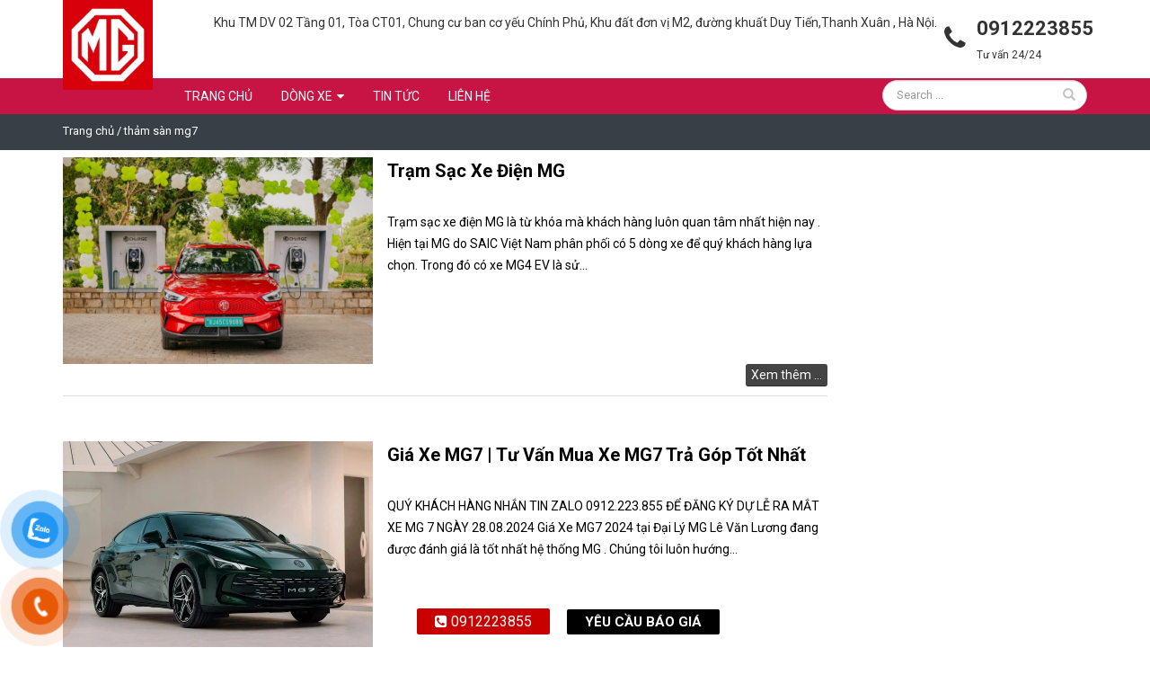

--- FILE ---
content_type: text/html; charset=UTF-8
request_url: https://mgthanhxuan.com/tag/tham-san-mg7/
body_size: 8129
content:
<!DOCTYPE html>
<html lang="vi">
	<head><meta name="google-site-verification" content="MNFNH5cTxbXL70k8NjAHUZlyHLqMxfEQOButVvIEatM" />
		<meta charset="UTF-8"><!-- Google tag (gtag.js) -->
<script async src="https://www.googletagmanager.com/gtag/js?id=G-95GW7CW1G4"></script>
<script>
  window.dataLayer = window.dataLayer || [];
  function gtag(){dataLayer.push(arguments);}
  gtag('js', new Date());

  gtag('config', 'G-95GW7CW1G4');
</script>
		<title>thảm sàn mg7 Archives - MG Thanh Xuân</title>
		<meta name='robots' content='index, follow, max-image-preview:large, max-snippet:-1, max-video-preview:-1' />

	<!-- This site is optimized with the Yoast SEO plugin v19.9 - https://yoast.com/wordpress/plugins/seo/ -->
	<link rel="canonical" href="https://mgthanhxuan.com/tag/tham-san-mg7/" />
	<meta property="og:locale" content="vi_VN" />
	<meta property="og:type" content="article" />
	<meta property="og:title" content="thảm sàn mg7 Archives - MG Thanh Xuân" />
	<meta property="og:url" content="https://mgthanhxuan.com/tag/tham-san-mg7/" />
	<meta property="og:site_name" content="MG Thanh Xuân" />
	<meta name="twitter:card" content="summary_large_image" />
	<script type="application/ld+json" class="yoast-schema-graph">{"@context":"https://schema.org","@graph":[{"@type":"CollectionPage","@id":"https://mgthanhxuan.com/tag/tham-san-mg7/","url":"https://mgthanhxuan.com/tag/tham-san-mg7/","name":"thảm sàn mg7 Archives - MG Thanh Xuân","isPartOf":{"@id":"https://mgthanhxuan.com/#website"},"primaryImageOfPage":{"@id":"https://mgthanhxuan.com/tag/tham-san-mg7/#primaryimage"},"image":{"@id":"https://mgthanhxuan.com/tag/tham-san-mg7/#primaryimage"},"thumbnailUrl":"https://mgthanhxuan.com/wp-content/uploads/mg-zs-ev-mg-tram-sac.jpg","breadcrumb":{"@id":"https://mgthanhxuan.com/tag/tham-san-mg7/#breadcrumb"},"inLanguage":"vi"},{"@type":"ImageObject","inLanguage":"vi","@id":"https://mgthanhxuan.com/tag/tham-san-mg7/#primaryimage","url":"https://mgthanhxuan.com/wp-content/uploads/mg-zs-ev-mg-tram-sac.jpg","contentUrl":"https://mgthanhxuan.com/wp-content/uploads/mg-zs-ev-mg-tram-sac.jpg","width":1600,"height":1066},{"@type":"BreadcrumbList","@id":"https://mgthanhxuan.com/tag/tham-san-mg7/#breadcrumb","itemListElement":[{"@type":"ListItem","position":1,"name":"Home","item":"https://mgthanhxuan.com/"},{"@type":"ListItem","position":2,"name":"thảm sàn mg7"}]},{"@type":"WebSite","@id":"https://mgthanhxuan.com/#website","url":"https://mgthanhxuan.com/","name":"MG Thanh Xuân","description":"Đại Lý Xe MG Chính Hãng Tại Việt Nam","potentialAction":[{"@type":"SearchAction","target":{"@type":"EntryPoint","urlTemplate":"https://mgthanhxuan.com/?s={search_term_string}"},"query-input":"required name=search_term_string"}],"inLanguage":"vi"}]}</script>
	<!-- / Yoast SEO plugin. -->


<link rel='dns-prefetch' href='//s.w.org' />
<link rel="alternate" type="application/rss+xml" title="Dòng thông tin cho Thẻ MG Thanh  Xuân &raquo; thảm sàn mg7" href="https://mgthanhxuan.com/tag/tham-san-mg7/feed/" />
<link rel='stylesheet' id='wp-block-library-css'  href='https://mgthanhxuan.com/wp-includes/css/dist/block-library/style.min.css?ver=5.8.4' type='text/css' media='all' />
<link rel='stylesheet' id='contact-form-7-css'  href='https://mgthanhxuan.com/wp-content/plugins/contact-form-7/includes/css/styles.css?ver=4.7' type='text/css' media='all' />
<link rel='stylesheet' id='wp-pagenavi-css'  href='https://mgthanhxuan.com/wp-content/plugins/wp-pagenavi/pagenavi-css.css?ver=2.70' type='text/css' media='all' />
<link rel='stylesheet' id='pzf-style-css'  href='https://mgthanhxuan.com/wp-content/plugins/button-contact-vr/css/style.css?ver=5.8.4' type='text/css' media='all' />
<link rel='stylesheet' id='ez-icomoon-css'  href='https://mgthanhxuan.com/wp-content/plugins/easy-table-of-contents/vendor/icomoon/style.min.css?ver=2.0.11' type='text/css' media='all' />
<link rel='stylesheet' id='ez-toc-css'  href='https://mgthanhxuan.com/wp-content/plugins/easy-table-of-contents/assets/css/screen.min.css?ver=2.0.11' type='text/css' media='all' />
<style id='ez-toc-inline-css' type='text/css'>
div#ez-toc-container p.ez-toc-title {font-size: 120%;}div#ez-toc-container p.ez-toc-title {font-weight: 500;}div#ez-toc-container ul li {font-size: 95%;}
</style>
<link rel='stylesheet' id='carousel-style-css'  href='https://mgthanhxuan.com/wp-content/themes/thietkewebwordpress/css/owl.carousel.css?ver=5.8.4' type='text/css' media='all' />
<link rel='stylesheet' id='bootstrap-style-css'  href='https://mgthanhxuan.com/wp-content/themes/thietkewebwordpress/css/bootstrap.min.css?ver=5.8.4' type='text/css' media='all' />
<link rel='stylesheet' id='awesome-font-css'  href='https://mgthanhxuan.com/wp-content/themes/thietkewebwordpress/css/font-awesome.min.css?ver=5.8.4' type='text/css' media='all' />
<link rel='stylesheet' id='main-style-css'  href='https://mgthanhxuan.com/wp-content/themes/thietkewebwordpress/style.css?ver=5.8.4' type='text/css' media='all' />
      <script>
      if (document.location.protocol != "https:") {
          document.location = document.URL.replace(/^http:/i, "https:");
      }
      </script>
      <script type='text/javascript' src='https://mgthanhxuan.com/wp-includes/js/jquery/jquery.min.js?ver=3.6.0' id='jquery-core-js'></script>
<script type='text/javascript' src='https://mgthanhxuan.com/wp-includes/js/jquery/jquery-migrate.min.js?ver=3.3.2' id='jquery-migrate-js'></script>
<link rel="https://api.w.org/" href="https://mgthanhxuan.com/wp-json/" /><link rel="alternate" type="application/json" href="https://mgthanhxuan.com/wp-json/wp/v2/tags/41" /><link rel="EditURI" type="application/rsd+xml" title="RSD" href="https://mgthanhxuan.com/xmlrpc.php?rsd" />
<link rel="wlwmanifest" type="application/wlwmanifest+xml" href="https://mgthanhxuan.com/wp-includes/wlwmanifest.xml" /> 
<meta name="generator" content="WordPress 5.8.4" />
<link rel="icon" href="https://mgthanhxuan.com/wp-content/uploads/cropped-logo-MG-32x32.png" sizes="32x32" />
<link rel="icon" href="https://mgthanhxuan.com/wp-content/uploads/cropped-logo-MG-192x192.png" sizes="192x192" />
<link rel="apple-touch-icon" href="https://mgthanhxuan.com/wp-content/uploads/cropped-logo-MG-180x180.png" />
<meta name="msapplication-TileImage" content="https://mgthanhxuan.com/wp-content/uploads/cropped-logo-MG-270x270.png" />
				<meta name="google-site-verification" content="hShIZyR-z39k9GCCh-MNpA0NtfWr2HnlB0dkVnq9ZRU" />
		<meta name=viewport content="width=device-width, initial-scale=1">
		<link rel='stylesheet' id='ls-google-fonts-css'  href='https://fonts.googleapis.com/css?family=Lato:100,300,regular,700,900%7COpen+Sans:300%7CIndie+Flower:regular%7COswald:300,regular,700&#038;subset=latin%2Clatin-ext' type='text/css' media='all' />
		<link rel='stylesheet' id='porto-google-fonts-css'  href='//fonts.googleapis.com/css?family=Roboto%3A200%2C300%2C400%2C700%2C800%2C%7COpen+Sans%3A200%2C300%2C400%2C700%2C800%2C%7C&#038;subset=cyrillic%2Ccyrillic-ext%2Cgreek%2Cgreek-ext%2Ckhmer%2Clatin%2Clatin-ext%2Cvietnamese&#038;ver=4.4.6' type='text/css' media='all' />
		<link rel="stylesheet" href="https://mgthanhxuan.com/wp-content/themes/thietkewebwordpress/style.css">
			</head>
	<body data-rsssl=1 class="archive tag tag-tham-san-mg7 tag-41">
		<header class="header clearfix">
			<div class="header-main clearfix">
				<div class="container">
					<div class="header-left">
						<div class="logo"><a href="https://mgthanhxuan.com" title="MG Thanh  Xuân"><img src="https://mgthanhxuan.com/wp-content/uploads/mg.webp" alt="MG Thanh  Xuân"/></a></div>
					</div>
					<div class="header-right">
						<div class="header-contact">
							<ul class="header-extra-info">
								<li>
									<div class="feature-box">
										<div class="feature">
											Khu TM DV 02 Tầng 01, Tòa CT01, Chung cư ban cơ yếu Chính Phủ, Khu đất đơn vị M2, đường khuất Duy Tiến,Thanh Xuân , Hà Nội.										</div>
									</div>
								</li>
								<li>
									<div class="hotline">
										<div class="iconhotline">
											<i class="fa fa-phone"></i>
										</div>
										<div class="phonetop">
											<div class="sdttop">0912223855</div>
											<p><small>Tư vấn 24/24</small></p>
										</div>
									</div>
								</li>
							</ul>
						</div>
					</div>
				</div>
			</div>
			<div class="main-menu-wrap head clearfix">
				<div class="container clearfix">
					<div class="menu-click clearfix">
						<div class="header-menu-mobile clearfix">
							<span onclick="openNav()" data-panel="panel1" class="panel-button"></span>
							<div id="mySidenav" class="menu-main  clearfix">
								<a href="javascript:void(0)" data-panel="panel1" class="panel-button closebtn" onclick="closeNav()"></a>
								<div class="menu-main-container"><ul id="menu-main" class="menu"><li id="menu-item-94" class="menu-item menu-item-type-custom menu-item-object-custom menu-item-home menu-item-94"><a href="https://mgthanhxuan.com/">Trang chủ</a></li>
<li id="menu-item-186" class="menu-item menu-item-type-taxonomy menu-item-object-product_cat menu-item-has-children menu-item-186"><a href="https://mgthanhxuan.com/product_cat/xe-ban-chay/">DÒNG XE</a>
<ul class="sub-menu">
	<li id="menu-item-435" class="menu-item menu-item-type-post_type menu-item-object-product menu-item-435"><a href="https://mgthanhxuan.com/product/mg5-luxury/">MG5</a></li>
	<li id="menu-item-188" class="menu-item menu-item-type-post_type menu-item-object-product menu-item-188"><a href="https://mgthanhxuan.com/product/mg-zs-std/">MG ZS</a></li>
	<li id="menu-item-187" class="menu-item menu-item-type-post_type menu-item-object-product menu-item-187"><a href="https://mgthanhxuan.com/product/mg-hs/">MG HS</a></li>
</ul>
</li>
<li id="menu-item-95" class="menu-item menu-item-type-taxonomy menu-item-object-category menu-item-95"><a href="https://mgthanhxuan.com/tin-tuc/">Tin tức</a></li>
<li id="menu-item-92" class="menu-item menu-item-type-post_type menu-item-object-page menu-item-92"><a href="https://mgthanhxuan.com/lien-he/">Liên hệ</a></li>
</ul></div>							</div>
						</div>
					</div>
					<div class="searchform-popup">
						<form role="search" action="https://mgthanhxuan.com/" method="get" class="searchform">
	<input type="text" name="s" class="nhaptukhoa form-control" placeholder="Search ...">
	<button type="submit" class="tim_but"><span class="glyphicon glyphicon-search"></span></button>
</form>					</div>
				</div>
			</div>
		</header><div class="breadcrumb" typeof="BreadcrumbList" vocab="http://schema.org/">
    <div class="container">
        <!-- Breadcrumb NavXT 5.6.0 -->
<span property="itemListElement" typeof="ListItem"><a property="item" typeof="WebPage" title="Go to MG Thanh  Xuân." href="https://mgthanhxuan.com" class="home"><span property="name">Trang chủ</span></a><meta property="position" content="1"></span> / <span property="itemListElement" typeof="ListItem"><span property="name">thảm sàn mg7</span><meta property="position" content="2"></span>    </div>
</div>
<div id="maincontent">
    <div class="container clearfix">
        <div class="box-content">
            <div class="all-box">
                                <div class="row">
                    <div class="content col-md-9">
                        <div class="blog-posts posts-medium">
                                                        <article class="clearfix">
                                <div class="pad5">
                                    <div class="col-md-5">
                                        <div class="post-image single">
                                            <img width="1600" height="1066" src="https://mgthanhxuan.com/wp-content/uploads/mg-zs-ev-mg-tram-sac.jpg" class="attachment-post-thumbnail size-post-thumbnail wp-post-image" alt="" loading="lazy" srcset="https://mgthanhxuan.com/wp-content/uploads/mg-zs-ev-mg-tram-sac.jpg 1600w, https://mgthanhxuan.com/wp-content/uploads/mg-zs-ev-mg-tram-sac-300x200.jpg 300w, https://mgthanhxuan.com/wp-content/uploads/mg-zs-ev-mg-tram-sac-1024x682.jpg 1024w, https://mgthanhxuan.com/wp-content/uploads/mg-zs-ev-mg-tram-sac-768x512.jpg 768w, https://mgthanhxuan.com/wp-content/uploads/mg-zs-ev-mg-tram-sac-1536x1023.jpg 1536w" sizes="(max-width: 1600px) 100vw, 1600px" />                                        </div>
                                    </div>
                                    <div class="col-md-7">
                                        <div class="post-content">
                                            <h2 class="entry-title"><a href="https://mgthanhxuan.com/tram-sac-xe-dien-mg/">Trạm Sạc Xe Điện MG</a></h2>
                                            <p class="post-excerpt">Trạm sạc xe điện MG là từ khóa mà khách hàng luôn quan tâm nhất hiện nay . Hiện tại MG do SAIC Việt Nam phân phối có 5 dòng xe để quý khách hàng lựa chọn. Trong đó có xe MG4 EV là sử...</p>
                                        </div>
                                    </div>
                                </div>
                                <div class="readmore-post"><a href="https://mgthanhxuan.com/tram-sac-xe-dien-mg/">Xem thêm ...</a></div>
                            </article>
                                                        <article class="clearfix">
                                <div class="pad5">
                                    <div class="col-md-5">
                                        <div class="post-image single">
                                            <img width="680" height="453" src="https://mgthanhxuan.com/wp-content/uploads/MG7-1.webp" class="attachment-post-thumbnail size-post-thumbnail wp-post-image" alt="giá xe Mg7" loading="lazy" srcset="https://mgthanhxuan.com/wp-content/uploads/MG7-1.webp 680w, https://mgthanhxuan.com/wp-content/uploads/MG7-1-300x200.webp 300w" sizes="(max-width: 680px) 100vw, 680px" />                                        </div>
                                    </div>
                                    <div class="col-md-7">
                                        <div class="post-content">
                                            <h2 class="entry-title"><a href="https://mgthanhxuan.com/gia-xe-mg7-tu-van-mua-xe-mg7-tra-gop-tot-nhat/">Giá Xe MG7 | Tư Vấn Mua Xe MG7 Trả Góp Tốt Nhất</a></h2>
                                            <p class="post-excerpt">QUÝ KHÁCH HÀNG NHẮN TIN ZALO 0912.223.855 ĐỂ ĐĂNG KÝ DỰ LỄ RA MẮT XE MG 7 NGÀY 28.08.2024 Giá Xe MG7 2024 tại Đại Lý MG Lê Văn Lương đang được đánh giá là tốt nhất hệ thống MG . Chúng tôi luôn hướng...</p>
                                        </div>
                                    </div>
                                </div>
                                <div class="readmore-post"><a href="https://mgthanhxuan.com/gia-xe-mg7-tu-van-mua-xe-mg7-tra-gop-tot-nhat/">Xem thêm ...</a></div>
                            </article>
                                                                                </div>
                    </div>
                    <div class="col-md-3 sidebar">
                                            </div> 
                </div>
                                </div>
            </div>
        </div>
    </div>
</div>
</div>
<!-- end #maincontent-->
<footer class"footer">
    <div class="footer-main clearfix">
        <div class="container clearfix">
            <div class="f-widget row clearfix">
                                <div class="col-md-3">
                    <div class="widget-title">Thông tin liên hệ</div>
                    <div class="contact-info">
                       <ul class="contact-details">
                           <li><i class="fa fa-map-marker"></i> <strong>Address:</strong> <span>Khu TM DV 02 Tầng 01, Tòa CT01, Chung cư ban cơ yếu Chính Phủ, Khu đất đơn vị M2, đường khuất Duy Tiến,Thanh Xuân , Hà Nội.</span></li>
                           <li><i class="fa fa-phone"></i> <strong>Phone:</strong> <span>0912.223.855</span></li>
                           <li><i class="fa fa-envelope"></i> <strong>Email:</strong> <span><a href="mglevanluong86@gmail.com"></a></span></li>
                           <li><i class="fa fa-clock-o"></i> <strong>Working Days/Hours:</strong> <span>Mon - Sun / 8:00 AM - 5:00 PM</span></li>
                       </ul>
                   </div>                </div>
                                <div class="col-md-3">
                    <div class="widget-title"></div>
                    <script src="https://uhchat.net/code.php?f=94b79f"></script>                </div>
                                <div class="col-md-3">
                    <div class="widget-title"></div>
                    <!-- Google tag (gtag.js) -->
<script async src="https://www.googletagmanager.com/gtag/js?id=AW-10809081909">
</script>
<script>
  window.dataLayer = window.dataLayer || [];
  function gtag(){dataLayer.push(arguments);}
  gtag('js', new Date());

  gtag('config', 'AW-10809081909');
</script>                </div>
                                <div class="col-md-3">
                    <div class="widget-title"></div>
                    <a href="https://mgthanhxuan.com/product/mg5-std"><strong>Xe MG5</a>

&nbsp;

<a href="https://mgthanhxuan.com/product/mg7/">Xe MG7</a>

&nbsp;

<a href="https://mgthanhxuan.com/product/mg-zs-luxury/">Xe MG ZS</a>

&nbsp;

<a href="https://mgthanhxuan.com/product/mg-hs-luxury/">Xe MG HS</a>

&nbsp;

<a href="https://mgthanhxuan.com/product/mg-rx5-std/">XE MG RX5</a>

&nbsp;

<a href="https://mgthanhxuan.com/product/mg-g50-1-5-at-del/">XE MG G50</a>

&nbsp;

<a href="https://mgthanhxuan.com/product/new-mg5-mt/">XE MG5 MT</a>                </div>
                            </div>
        </div>
    </div>
    <div class="footer-bottom clearfix">
        <div class="container">
            <div class="footer-left">
                MG Thanh Xuân            </div>
            <div class="footer-right">
                            </div>
        </div>
    </div>
</footer>
<div class="popup bao-gia clearfix">
    <div class="modal fade bs-example-modal-lg" id="myModal" tabindex="-1" role="dialog" aria-labelledby="myModalLabel">
        <div class="modal-dialog modal-lg" role="document">
            <div class="modal-content">
                <div class="modal-header">
                    <button type="button" class="close" data-dismiss="modal" aria-label="Close"><span aria-hidden="true">&times;</span>
                    </button>
                </div>
                <div class="modal-body">
                    <div role="form" class="wpcf7" id="wpcf7-f196-o1" lang="vi" dir="ltr">
<div class="screen-reader-response"></div>
<form action="/tag/tham-san-mg7/#wpcf7-f196-o1" method="post" class="wpcf7-form" novalidate="novalidate">
<div style="display: none;">
<input type="hidden" name="_wpcf7" value="196" />
<input type="hidden" name="_wpcf7_version" value="4.7" />
<input type="hidden" name="_wpcf7_locale" value="vi" />
<input type="hidden" name="_wpcf7_unit_tag" value="wpcf7-f196-o1" />
<input type="hidden" name="_wpnonce" value="08ee5683e3" />
</div>
<div class="box-img-top clearfix">
<div class="img1">
		<img src="https://mgthanhxuan.com/wp-content/uploads/mg.webp" alt="">
	</div>
<div class="img2"></div>
<div class="border-bb bb-xe"><span>ĐĂNG KÝ!</span> <span class="title-xe-form">NHẬN ƯU ĐÃI</span> <span class="wpcf7-form-control-wrap menu-xe"><input type="text" name="menu-xe" value="" size="40" class="wpcf7-form-control wpcf7-text" aria-invalid="false" /></span>
</div>
<div class="row">
<div class="col-md-6">
<div class="box-li clearfix">
<h4>Ưu đãi có:</h4>
<ul class="list-li clearfix">
<li><i class="fa fa-check" aria-hidden="true"></i> Báo Giá <span>Giảm Tiền Mặt</span> Tối Đa</li>
<li><i class="fa fa-check" aria-hidden="true"></i> Tặng Bộ <span>Phụ Kiện</span> Chính Hãng</li>
<li><i class="fa fa-check" aria-hidden="true"></i> Bảng tính <span>Trả góp Gốc +</span> Lãi hàng tháng</li>
</ul>
<p>*Ngay sau khi nhận được yêu cầu chúng tôi sẽ gửi Báo giá Ưu đãi đến quý khách trong thời gian sớm nhất.</p>
</p></div>
</p></div>
<div class="col-md-6">
		<span class="wpcf7-form-control-wrap text-name"><input type="text" name="text-name" value="" size="40" class="wpcf7-form-control wpcf7-text wpcf7-validates-as-required" aria-required="true" aria-invalid="false" placeholder="Họ tên" /></span><br />
		<span class="wpcf7-form-control-wrap text-email"><input type="text" name="text-email" value="" size="40" class="wpcf7-form-control wpcf7-text wpcf7-validates-as-required" aria-required="true" aria-invalid="false" placeholder="Email" /></span><br />
		<span class="wpcf7-form-control-wrap text-phone"><input type="text" name="text-phone" value="" size="40" class="wpcf7-form-control wpcf7-text wpcf7-validates-as-required" aria-required="true" aria-invalid="false" placeholder="Số điện thoại" /></span><br />
		<span class="wpcf7-form-control-wrap text-add"><select name="text-add" class="wpcf7-form-control wpcf7-select" aria-invalid="false"><option value="Tỉnh/Thành phố">Tỉnh/Thành phố</option><option value="Hà nội">Hà nội</option><option value="Hải phòng">Hải phòng</option><option value="Bắc Kạn">Bắc Kạn</option><option value="Bắc Ninh">Bắc Ninh</option><option value="Thái Bình">Thái Bình</option><option value="Nam Định">Nam Định</option><option value="Hưng Yên">Hưng Yên</option><option value="Hà Nam">Hà Nam</option><option value="Hải dương">Hải dương</option><option value="Ninh Bình">Ninh Bình</option><option value="Hòa Bình">Hòa Bình</option><option value="Bắc Giang">Bắc Giang</option><option value="Thái Nguyên">Thái Nguyên</option><option value="Vĩnh Phúc">Vĩnh Phúc</option><option value="Cao Bằng">Cao Bằng</option><option value="Lạng Sơn">Lạng Sơn</option><option value="Sơn La">Sơn La</option><option value="Điện Biên">Điện Biên</option><option value="Lai Châu">Lai Châu</option><option value="Hà Giang">Hà Giang</option><option value="Lào Cai">Lào Cai</option><option value="Phú Thọ">Phú Thọ</option><option value="Khác">Khác</option></select></span><br />
		<input type="submit" value="Gửi đăng ký" class="wpcf7-form-control wpcf7-submit" />
	</div>
</div>
<div class="wpcf7-response-output wpcf7-display-none"></div></form></div>                </div>
            </div>
        </div>
    </div>
</div>
<div class="popup dang-ky-lai-thu clearfix">
    <div class="modal fade bs-example-modal-lg" id="myModal2" tabindex="-1" role="dialog" aria-labelledby="myModalLabel">
        <div class="modal-dialog" role="document">
            <div class="modal-content">
                <div class="modal-header">
                    <button type="button" class="close" data-dismiss="modal" aria-label="Close"><span aria-hidden="true">&times;</span>
                    </button>
                    <h4 class="modal-title" id="myModalLabel">Đăng ký lái thử</h4>
                </div>
                <div class="modal-body">
                    <div role="form" class="wpcf7" id="wpcf7-f193-o2" lang="vi" dir="ltr">
<div class="screen-reader-response"></div>
<form action="/tag/tham-san-mg7/#wpcf7-f193-o2" method="post" class="wpcf7-form" novalidate="novalidate">
<div style="display: none;">
<input type="hidden" name="_wpcf7" value="193" />
<input type="hidden" name="_wpcf7_version" value="4.7" />
<input type="hidden" name="_wpcf7_locale" value="vi" />
<input type="hidden" name="_wpcf7_unit_tag" value="wpcf7-f193-o2" />
<input type="hidden" name="_wpnonce" value="d68b421ba3" />
</div>
<p><span class="wpcf7-form-control-wrap text-265"><input type="text" name="text-265" value="" size="40" class="wpcf7-form-control wpcf7-text" aria-invalid="false" placeholder="Họ tên" /></span><br />
<span class="wpcf7-form-control-wrap text-266"><input type="text" name="text-266" value="" size="40" class="wpcf7-form-control wpcf7-text" aria-invalid="false" placeholder="Số điện thoại" /></span><br />
<span class="wpcf7-form-control-wrap text-267"><input type="text" name="text-267" value="" size="40" class="wpcf7-form-control wpcf7-text" aria-invalid="false" placeholder="Email" /></span></p>
<p>Dòng xe muốn lái thử<br />
<span class="wpcf7-form-control-wrap select-menu"><input type="text" name="select-menu" value="" size="40" class="wpcf7-form-control wpcf7-text wpcf7-validates-as-required" aria-required="true" aria-invalid="false" /></span><br />
<input type="submit" value="Đăng ký" class="wpcf7-form-control wpcf7-submit" /></p>
<div class="wpcf7-response-output wpcf7-display-none"></div></form></div>                </div>
            </div>
        </div>
    </div>
</div>
<div class="bottom-hotline" aria-hidden="false"><a href="tel:0912223855"><i class="fa fa-phone-square"></i> 0912223855</a> <a class="baogia" data-toggle="modal" data-target="#myModal">YÊU CẦU BÁO GIÁ</a>
</div>
<style>
@media(max-width: 768px){
    .video-iframe iframe {width: 100%;}
}
    .bottom-hotline a {z-index: 99999999999999999999999}
</style>
<script type="text/javascript" src="https://mgthanhxuan.com/wp-content/themes/thietkewebwordpress/js/owl.carousel.js"></script>
<script type="text/javascript" src="https://mgthanhxuan.com/wp-content/themes/thietkewebwordpress/js/bootstrap.min.js"></script>
<script type="text/javascript" src="https://mgthanhxuan.com/wp-content/themes/thietkewebwordpress/js/slick.js"></script>
<script type="text/javascript" src="https://mgthanhxuan.com/wp-content/themes/thietkewebwordpress/js/navAccordion.js"></script>
<script type="text/javascript" src="https://mgthanhxuan.com/wp-content/themes/thietkewebwordpress/js/stickyMojo.js"></script>
<script type="text/javascript">
function openNav() {
    document.getElementById("mySidenav").style.width = "100%"
}

function closeNav() {
    document.getElementById("mySidenav").style.width = "0"
}! function(e) {
    
    setTimeout(function() {
        e("#myModal").modal("show")
    }, 240000);
var i = e(".img-top-1 img").attr('src');
e('.img2 img').attr('src' , i)
    var s = e(".title-xe").text();
	e('.title-xe-form').text("NHẬN ƯU ĐÃI "+ s);
    e(".menu-xe input").val(s), e.lockfixed(".sticky", {
        offset: {
            top: 30,
            bottom: e("footer").height()
        }
    }), e("input , select").addClass("form-control"), e(".box-hidden-meta").click(function() {
        return e(this).children("ul").slideToggle("active"), !1
    }), e("td").attr("width", "auto"), e("table").addClass("table"), e(".slider-home").owlCarousel({
        loop: !0,
        autoplay: !0,
        autoplayTimeout: 5e3,
        nav: !1,
        dots: !1,
        responsiveClass: !0,
        responsiveRefreshRate: !0,
        responsive: {
            0: {
                items: 1
            },
            768: {
                items: 1
            },
            960: {
                items: 1
            },
            1100: {
                items: 1
            }
        }
    }), e(".slider-post").owlCarousel({
        loop: !0,
        autoplay: !0,
        autoplayTimeout: 5e3,
        nav: !1,
        dots: !1,
        responsiveClass: !0,
        responsiveRefreshRate: !0,
        responsive: {
            0: {
                items: 1
            },
            768: {
                items: 2
            },
            960: {
                items: 3
            },
            1100: {
                items: 3
            }
        }
    }), e(".slider-about").owlCarousel({
        loop: !0,
        autoplay: !0,
        autoplayTimeout: 5e3,
        nav: !1,
        dots: !1,
        responsiveClass: !0,
        responsiveRefreshRate: !0,
        responsive: {
            0: {
                items: 1
            },
            768: {
                items: 1
            },
            960: {
                items: 1
            },
            1100: {
                items: 1
            }
        }
    }), e("#vnt-thumbnail-for").slick({
        slidesToShow: 1,
        slidesToScroll: 1,
        asNavFor: "#vnt-thumbnail-nav",
        arrows: !1
    }), e("#vnt-thumbnail-nav").slick({
        arrows: !0,
        slidesToShow: 4,
        slidesToScroll: 1,
        asNavFor: "#vnt-thumbnail-for",
        focusOnSelect: !0,
        responsive: [{
            breakpoint: 580,
            settings: {
                slidesToShow: 4
            }
        }, {
            breakpoint: 480,
            settings: {
                slidesToShow: 3
            }
        }]
    });
    var o = e(".head");
    e(window).scroll(function() {
        e(this).scrollTop() > 10 ? o.addClass("navbar-fixed-top") : o.removeClass("navbar-fixed-top")
    })
}(jQuery);</script>
		<!-- if gom all in one show -->
				<div id="button-contact-vr" class="">
			<div id="gom-all-in-one"><!-- v3 -->
				<!-- contact form -->
								<!-- end contact form -->
				
				<!-- showroom -->
								<!-- end showroom -->

				<!-- contact -->
								<!-- end contact -->

				<!-- viber -->
								<!-- end viber -->

				<!-- zalo -->
								<div id="zalo-vr" class="button-contact">
					<div class="phone-vr">
						<div class="phone-vr-circle-fill"></div>
						<div class="phone-vr-img-circle">
							<a target="_blank" href="https://zalo.me/0912223855">				
								<img src="https://mgthanhxuan.com/wp-content/plugins/button-contact-vr/img/zalo.png" />
							</a>
						</div>
					</div>
					</div>
								<!-- end zalo -->

				<!-- whatsapp -->
								<!-- end whatsapp -->

				<!-- Phone -->
								<div id="phone-vr" class="button-contact">
					<div class="phone-vr">
						<div class="phone-vr-circle-fill"></div>
						<div class="phone-vr-img-circle">
							<a href="tel:0982332098">				
								<img src="https://mgthanhxuan.com/wp-content/plugins/button-contact-vr/img/phone.png" />
							</a>
						</div>
					</div>
					</div>
					
								<!-- end phone -->
			</div><!-- end v3 class gom-all-in-one -->

			
		</div>
<!-- popup form -->
<div id="popup-form-contact-vr">
	<div class="bg-popup-vr"></div>
	<div class="content-popup-vr" id="loco-" style=" ">
		
		<div class="content-popup-div-vr">
									
		</div>	

		
		<div class="close-popup-vr">x</div>
	</div>
</div>

<!-- Add custom css and js -->
	<style type="text/css">
			</style>
	<!-- end Add custom css and js -->
<!-- popup showroom -->
<div id="popup-showroom-vr">
	<div class="bg-popup-vr"></div>
	<div class="content-popup-vr" id="loco-" style=" ">
		
		<div class="content-popup-div-vr">
						
		</div>	
		<div class="close-popup-vr">x</div>
	</div>
</div>

<script type="text/javascript">
	jQuery(document).ready(function($){
	    $('#all-in-one-vr').click(function(){
		    $('#button-contact-vr').toggleClass('active');
		})
	    $('#contact-form-vr').click(function(){
		    $('#popup-form-contact-vr').addClass('active');
		})
		$('div#popup-form-contact-vr .bg-popup-vr,div#popup-form-contact-vr .content-popup-vr .close-popup-vr').click(function(){
			$('#popup-form-contact-vr').removeClass('active');
		})
	    $('#contact-showroom').click(function(){
		    $('#popup-showroom-vr').addClass('active');
		})
		$('div#popup-showroom-vr .bg-popup-vr,.content-popup-vr .close-popup-vr').click(function(){
			$('#popup-showroom-vr').removeClass('active');
		})
	});
</script>
<!-- end popup form -->

			<!-- Facebook Messenger -->
							<!-- Load Facebook SDK for JavaScript -->
				<div id="fb-root"></div>
				<script>
				  window.fbAsyncInit = function() {
				    FB.init({
				      xfbml            : true,
				      version          : 'v3.3'
				    });
				  };

				  (function(d, s, id) {
				  var js, fjs = d.getElementsByTagName(s)[0];
				  if (d.getElementById(id)) return;
				  js = d.createElement(s); js.id = id;
				  js.src = 'https://connect.facebook.net/vi_VN/sdk/xfbml.customerchat.js';
				  fjs.parentNode.insertBefore(js, fjs);
				}(document, 'script', 'facebook-jssdk'));</script>

		<!-- Your customer chat code -->
		<div class="fb-customerchat"
		  attribution=setup_tool
		  page_id="https://www.facebook.com/profile.php?id=100083195031700&mibextid=LQQJ4d"
		  theme_color="#0264ed"
		  logged_in_greeting="Xin chào! Chúng tôi có thể giúp gì cho bạn?"
		  logged_out_greeting="Xin chào! Chúng tôi có thể giúp gì cho bạn?">
		</div>
			
		
							<!-- color phone -->
				<style>
					.phone-bar a,#phone-vr .phone-vr-circle-fill,#phone-vr .phone-vr-img-circle,#phone-vr .phone-bar a {
					    background-color: #e85906;
					}
					#phone-vr .phone-vr-circle-fill {
					    opacity: 0.7;box-shadow: 0 0 0 0 #e85906;
					}
				</style>
				<!-- color phone -->
					
									
		
		
		
		
		<script type='text/javascript' src='https://mgthanhxuan.com/wp-content/plugins/contact-form-7/includes/js/jquery.form.min.js?ver=3.51.0-2014.06.20' id='jquery-form-js'></script>
<script type='text/javascript' id='contact-form-7-js-extra'>
/* <![CDATA[ */
var _wpcf7 = {"recaptcha":{"messages":{"empty":"Please verify that you are not a robot."}}};
/* ]]> */
</script>
<script type='text/javascript' src='https://mgthanhxuan.com/wp-content/plugins/contact-form-7/includes/js/scripts.js?ver=4.7' id='contact-form-7-js'></script>
<script type='text/javascript' src='https://mgthanhxuan.com/wp-includes/js/wp-embed.min.js?ver=5.8.4' id='wp-embed-js'></script>
</body>
</html>

--- FILE ---
content_type: text/css
request_url: https://mgthanhxuan.com/wp-content/themes/thietkewebwordpress/style.css?ver=5.8.4
body_size: 7349
content:
*{margin:0;padding:0;line-height:1.5}.slick-slider{position:relative;display:block;box-sizing:border-box;-webkit-user-select:none;-moz-user-select:none;-ms-user-select:none;user-select:none;-webkit-touch-callout:none;-khtml-user-select:none;-ms-touch-action:pan-y;touch-action:pan-y;-webkit-tap-highlight-color:transparent}.slick-list{position:relative;display:block;overflow:hidden;margin:0;padding:0}.slick-list:focus{outline:none}.slick-list.dragging{cursor:pointer;cursor:hand}.slick-slider .slick-track,.slick-slider .slick-list{-webkit-transform:translate3d(0,0,0);-moz-transform:translate3d(0,0,0);-ms-transform:translate3d(0,0,0);-o-transform:translate3d(0,0,0);transform:translate3d(0,0,0)}.slick-track{position:relative;top:0;left:0;display:block}.slick-track:before,.slick-track:after{display:table;content:''}.slick-track:after{clear:both}.slick-loading .slick-track{visibility:hidden}.slick-slide{display:none;float:left;height:100%;min-height:1px}[dir='rtl'] .slick-slide{float:right}.slick-slide img{display:block}.slick-slide.slick-loading img{display:none}.slick-slide.dragging img{pointer-events:none}.slick-initialized .slick-slide{display:block}.slick-loading .slick-slide{visibility:hidden}.slick-vertical .slick-slide{display:block;height:auto;border:1px solid transparent}.slick-arrow.slick-hidden{display:none}
.logo img{    position: absolute;
left: 0px;
top: -15px;}
.header  {    position: relative;
z-index: 33;}
.smartobj {font-weight:bold;color:red}
.alignleft{float:left;margin-right:15px!important}
.wp-caption{max-width:100%}
.related-posts img{height:155px}
.modal-body {padding:0 15px }
.alignright{float:right;margin-left:15px!important}
ul{margin:0}
.wpcf7-submit {width:auto;background:#63ba46;color:#fff;border:0px;}
.content-post ul{padding-left:20px}
.price-content {max-width:80%;margin:20px auto}
.content-post li{list-style:inside}
h1{font-weight:700;font-size:22px;}
h2{font-weight:700;font-size:20px;}
h3{font-weight:700;font-size:18px;}
h4{font-weight:700;font-size:16px;}
h5{font-weight:700;font-size:14px;}
.bb-xe .menu-xe {display:none;}
.border-bb span.title-xe-form {    color: #337ac6;
    text-transform: uppercase;}
.padding20 {padding:20px 0}
.content-row{width: 900px;margin: 30px auto}
.svg-icon, .icon-specs {
    display: inline-block;
    vertical-align: middle;
    font: 0/0 a;
    background-repeat: no-repeat;
    -webkit-background-size: cover;
    background-size: cover;
    -webkit-transition: all .15s ease-in-out;
    -o-transition: all .15s ease-in-out;
    transition: all .15s ease-in-out;}
    .icon-specs-cost {
    background-position: top 0 center;}
    .icon-specs {
    background-image: url(img/icon-specs.svg);}
    .icon-specs {
    height: 1.375rem;}
    .icon-specs-cost {
    width: 1.1875rem;}
    .icon-specs-price {
    width: 1.25rem;
    background-position: top -1.5625rem center;}
    .icon-specs-drive {
    width: 1.25rem;
    background-position: top -3.125rem center;}
.content-row p{margin-bottom: 8px;    font-size: 12px;
    line-height: 1.5;
    color: #7f7f7f;}
    .content-row h1{margin-bottom: 20px}
.other-article{margin-top: 30px}
.title-lq{border-bottom: solid 1px #CCC;
text-transform: uppercase;
padding: 0px;
font-size: 18px;
font-weight: bold;
margin-bottom: 15px;
padding-bottom: 10px;}
h1,h2,h3,h4,h5,h6{margin:0}
.border-bb input{display: inline-block;
    height: auto;    min-width: 185px;
    max-width: 275px;
    padding: 0;
    border: 0;
    box-shadow: inset 0 0px 0px rgba(0,0,0,.075);
    color: #337ac6;
    font-size: 20px;
    font-weight: 700;}
.item-content .title{    font-weight: 700;font-style: italic;
    font-size: 22px;}
    .info-car .title{margin-bottom: 15px}
    .link-load li{display: inline-block;margin: 0 5px}
    ul.link-load{margin: 0 -5px}
    ul.link-load li a{cursor: pointer;
    background-color: #f0f0f0;
    background-image: linear-gradient(bottom,#d8d8d8 0,#f2f2f2 100%);
    background-image: -o-linear-gradient(bottom,#d8d8d8 0,#f2f2f2 100%);
    background-image: -moz-linear-gradient(bottom,#d8d8d8 0,#f2f2f2 100%);
    background-image: -webkit-linear-gradient(bottom,#d8d8d8 0,#f2f2f2 100%);
    background-image: -ms-linear-gradient(bottom,#d8d8d8 0,#f2f2f2 100%);
    background-image: -webkit-gradient(linear,left bottom,left top,color-stop(0.00,#d8d8d8),color-stop(1.00,#f2f2f2));
    filter: progid:DXImageTransform.Microsoft.gradient(startColorstr=#D8D8D8,endColorstr=#F2F2F2,GradientType=0);
    -ms-filter: "progid:DXImageTransform.Microsoft.gradient(startColorstr=#D8D8D8, endColorstr=#F2F2F2)";
    -webkit-box-shadow: inset 0 0 8px rgba(65,64,66,0.16);
    -moz-box-shadow: inset 0 0 8px rgba(65,64,66,0.16);
    box-shadow: inset 0 0 8px rgba(65,64,66,0.16);
    border: 1px solid #c3c3c3;
    color: #4e4f50;
    font-family: Arial,Helvetica,sans-serif;
    font-size: 13px;
    font-weight: bold;
    line-height: 1;
    margin: 12px 0 4px 0;
    padding: 5px 12px 4px;
    text-decoration: none;}
    ul.link-load li a.first, ul.link-load li a:hover{    background-color: #f0ad00;
    background-image: linear-gradient(bottom,#f8cb43 36%,#f0ad00 57%);
    background-image: -o-linear-gradient(bottom,#f8cb43 36%,#f0ad00 57%);
    background-image: -moz-linear-gradient(bottom,#f8cb43 36%,#f0ad00 57%);
    background-image: -webkit-linear-gradient(bottom,#f8cb43 36%,#f0ad00 57%);
    background-image: -ms-linear-gradient(bottom,#f8cb43 36%,#f0ad00 57%);
    background-image: -webkit-gradient(linear,left bottom,left top,color-stop(0.36,#f8cb43),color-stop(0.57,#f0ad00));
    filter: progid:DXImageTransform.Microsoft.gradient(startColorstr=#F0AD00,endColorstr=#F8CB43,GradientType=0);
    -ms-filter: "progid:DXImageTransform.Microsoft.gradient(startColorstr=#F0AD00, endColorstr=#F8CB43)";
    -webkit-box-shadow: inset 0 0 5px rgba(35,31,32,0.30);
    -moz-box-shadow: inset 0 0 5px rgba(35,31,32,0.30);
    box-shadow: inset 0 0 5px rgba(35,31,32,0.30);
    border: 1px solid #c38b00;
    border-bottom: 1px solid #cdab4a;
    color: #fff;
    text-decoration: none;}
    .list-item .item-content{    margin: 20px 0;
    padding-top: 20px;
    border-top: 1px solid #ddd;}
    .item-content table {
    width: 100%;
    border: 0;
    color: #323334;
    border-collapse: separate;
    border-spacing: 0;}
    .table thead tr{background: #F0F0EF;}
    .table>tbody>tr>td, .table>tbody>tr>th, .table>tfoot>tr>td, .table>tfoot>tr>th, .table>thead>tr>td, .table>thead>tr>th{padding: 5px}
    .item-content .table>thead>tr>th{border-bottom: 0;    vertical-align: text-top;}
    .item-content tbody tr th:first-child > div{text-align: left;}
    .item-content tr {
    width: 100%;}
   .item-content th{text-align: center;}
   .item-content th, td {
    border-left: 1px solid #fff;
    padding: 3px 6px 2px;
    vertical-align: top;}
   .item-content th:first-child, td:first-child {
    width: 230px;
    border-left: none;}
   .item-content tbody tr th > div{font-weight: 500;}
.searchform{position:relative}
.box-slider{overflow:hidden} .price-header {
border: 1px solid #e4e4e4;
border-bottom: 0;text-align:center;
}.tag-info {
background: #f0f0f0;
border-radius: 20px 0 0 20px;
height: 40px;margin-bottom:15px;
}.tag-info .icon {
display: inline-block;
height: 100%;
position: relative;
width: 40px;
}.tag-info .title {
display: inline-block;
vertical-align: top;
padding-top: 10px;
color: #707070;
}.tag-info .icon img {height: 30px;
position: relative;
top: 5px;
left: 8px;}
.tab-xe-content img {margin:15px auto;display:block;}
.modal-content textarea{display: block;
width: 100%;
height: 100px;
padding: 6px 12px;
font-size: 14px;
line-height: 1.42857143;
color: #555;
background-color: #fff;
background-image: none;
border: 1px solid #ccc;
border-radius: 4px;
-webkit-box-shadow: inset 0 1px 1px rgba(0,0,0,.075);
box-shadow: inset 0 1px 1px rgba(0,0,0,.075);
-webkit-transition: border-color ease-in-out .15s,-webkit-box-shadow ease-in-out .15s;
-o-transition: border-color ease-in-out .15s,box-shadow ease-in-out .15s;
transition: border-color ease-in-out .15s,box-shadow ease-in-out .15s;}
.dang-ky-lai-thu input[type=submit]{background: #C71444;
color: #fff;
width: auto;}
.desc-area {padding:20px 0;}
.searchform .nhaptukhoa{box-shadow:0 1px 1px rgba(0,0,0,.075) inset;background:#fff;border-color:#ccc;border:1px solid #ccc;border-radius:20px;position:relative;display:inline-block;padding-left:15px;font-size:13px;vertical-align:middle;height:34px;line-height:34px}
.searchform .tim_but{background:none;border:0;position:absolute;right:5px;top:0;width:30px;height:34px;color:#c3c3c3}
.item-product:nth-child(4n+1){clear:both}
body{font-family:Roboto;font-weight:400;font-size:14px;line-height:22px;color:#000;background-repeat:repeat;background-size:auto;background-attachment:scroll;background-position:initial;background-image:none;background-color:#fff;background:#fff}
.header .header-main{background-repeat:repeat;padding:15px 0;background-size:auto;background-attachment:scroll;background-position:initial;background-image:none;background-color:#fff;position:relative}
.left{float:left}
.right{float:right}
.home-hotline{background-color:#f5f5f5;padding:20px 0}
.header .header-left{text-align:left;float:left;    width: 100px;
position: relative;} .table-content th {
color: #404040;text-align:center;
background: #f0f0f0;
}.table-content th , .table-content td {border: 1px solid #e4e4e4;padding:8px;}
.table-area table{text-align:center;width:100%;}
.price-img img {height:200px;}
.header .logo{max-width:250px}
.price-content .phienban-btn ul li {margin:0;padding:0;border-right:1px solid #fff}
.price-title {    font-size: 28px;    color: #404040;font-weight:bold;padding-bottom:20px;
text-transform: uppercase;}
.header .header-right{text-align:right;float:right}
.header .header-main .header-contact{color:#333}
.header .header-contact{display:inline-block;vertical-align:middle;white-space:nowrap}
.header-extra-info{list-style:none;margin:0}
.header-extra-info li{text-align:left;float:left}
.feature-box{clear:both}
.feature{text-align:center}
.header-main > .container{position:relative}
.header-extra-info li:nth-child(1){position:absolute;left:50%;transform:translate(-50%,0%)}
.header .header-contact p{margin-bottom:0}
.iconhotline{width:20%;float:left;padding-top:5px;font-size:30px}
.header .header-contact i{display:inline-block;margin:0 5px}
.phonetop{width:75%;float:right;line-height:15px}
.sdttop{font-weight:700;font-size:22px}
.main-menu-wrap{background:#C71444}
.menu-click{width:80%;float:left;padding-left:120px;}
div#vnt-thumbnail-for .viewImg {
position: absolute;
z-index: 2;
bottom: 10px;
right: 10px;}
div#vnt-thumbnail-for .viewImg a {
font-size: 12px;
line-height: 20px;
color: rgba(0,0,0,0.5);
text-transform: uppercase;}
div#vnt-thumbnail-for .viewImg a span {
padding-right: 25px;
position: relative;}
div#vnt-thumbnail-for .viewImg a span:before {
content: "\f00e";
font-family: fontawesome;
position: absolute;
right: 0;
top: 50%;
-webkit-transform: translateY(-50%);
-ms-transform: translateY(-50%);
-o-transform: translateY(-50%);
transform: translateY(-50%);
font-size: 20px;
line-height: 30px;
color: #C71444;}
.productThumbnail {
margin-bottom: 20px;}
div#vnt-thumbnail-for {
margin-bottom: 25px;}
div#vnt-thumbnail-for .img {
position: relative;
background: #ffffff;
border: solid 1px #dbdbdb;}
#vnt-thumbnail-nav .slick-prev {
left: 0;}
#vnt-thumbnail-nav .slick-next {
right: 0;}
#vnt-thumbnail-nav .slick-next:after {
content: '\f105';}
#vnt-thumbnail-nav .slick-prev:after {
content: '\f104';}
#vnt-thumbnail-nav .slick-arrow:after {
position: absolute;
top: 50%;
left: 50%;
color: #ed1b30;
font-size: 40px;
font-family: fontawesome;
-webkit-transition: all 0.5s ease;
-moz-transition: all 0.5s ease;
-o-transition: all 0.5s ease;
transition: all 0.5s ease;
-webkit-transform: translate(-50%, -50%);
-moz-transform: translate(-50%, -50%);
-ms-transform: translate(-50%, -50%);
-o-transform: translate(-50%, -50%);
transform: translate(-50%, -50%);}
.phienban-btn.menu{display: none;}
#vnt-thumbnail-nav .slick-arrow {
-webkit-transition: all 0.5s ease;
-moz-transition: all 0.5s ease;
-o-transition: all 0.5s ease;
transition: all 0.5s ease;
top: 50%;
-webkit-transform: translate(0,-50%);
-ms-transform: translate(0,-50%);
-o-transform: translate(0,-50%);
transform: translate(0,-50%);
color: #fff;
width: 20px;
height: 50px;
display: block;
z-index: 999;}
.slick-prev, .slick-next {
font-size: 0;
line-height: 0;
position: absolute;
top: 50%;
display: block;
width: 20px;
height: 20px;
padding: 0;
-webkit-transform: translate(0, -50%);
-ms-transform: translate(0, -50%);
transform: translate(0, -50%);
cursor: pointer;
color: transparent;
border: none;
outline: none;
background: transparent;
z-index: 10;}
*:focus {
outline: 0;}
div#vnt-thumbnail-nav .slick-list {
margin: 0 -12px;}
div#vnt-thumbnail-nav .item {
padding: 0 12px;
cursor: pointer;}
div#vnt-thumbnail-nav .img {
border: solid 1px #dbdbdb;
text-align: center;}
div#vnt-thumbnail-nav .img img {
width: 100%;
width: 90%;
padding: 3px 0px;
display: inline-block;}
div#vnt-thumbnail-nav .item.slick-current .img {
border-color: #C71444;}
li.menu-home{display: none;}
.slider-home .owl-controls .owl-nav div, .slider-about .owl-controls .owl-nav div {
height: 38px;
width: 25px;
font-size: 0;
background: url(img/left-nav.png) no-repeat center;
position: absolute;
top: 50%;
margin-top: -19px;
left: 15px;
transition: all 0.3s ease-in-out 0s;
-moz-transition: all 0.3s ease-in-out 0s;
-o-transition: all 0.3s ease-in-out 0s;
-webkit-transition: all 0.3s ease-in-out 0s;
-ms-transition: all 0.3s ease-in-out 0s;
display: block !important;}
.slider-home .owl-controls .owl-nav .owl-next, .slider-about .owl-controls .owl-nav .owl-next {
background-image: url(img/right-nav.png);
left: auto;
right: 15px;
display: block !important;}
.video.video-full{    background-color: black;}
.video-full .video-show {
margin: 0 auto;
width: 75%;}
.video iframe {
width: 100%;}
.searchform-popup{display:inline-block;position:relative;vertical-align:middle;float:right;width:20%;margin-top:2px}
.hotline-text{font-size:20px;font-weight:700;margin-bottom:0}
.right{text-align:right}
.registration.price-list{float:right}
.registration.price-list ul li{float:left;margin-right:10px}
.registration.price-list ul li a{padding:8px 10px;border:2px solid #C71444;border-radius:2px;background:#FFF;font-weight:500;width:150px;display:block;text-align:center;color:#373737}
.text-about{margin-top:15px}
.box-icon{margin-top:35px!important;font-size:13px}
.registration.price-list ul li:last-child{margin-right:0}
.box-icon .item{margin-bottom:10px}
.box-icon i{float:left;font-size:36px;margin-right:20px;width:40px;height:40px;color:#C71444}
.sidebar .widget{margin-bottom:30px}
.thongtin{padding:20px 5px 10px;border-top:dashed 1px #ccc;border-left:dashed 1px #ccc;border-right:dashed 1px #ccc}
.dangky{text-align:center;padding:10px;background-color:#00b9eb;color:#fff;font-weight:700;font-size:18px;font-family:Roboto}
.dangky a{color:#fff}
.row {margin:0 -8px}
.row > div {padding:8px;}
.box-hidden-meta span {cursor: pointer;}
.kmtext {margin:15px 0;border:2px dashed #C71444 !important;padding:15px !important;border-radius:10px;}
.readmore-product {float:right;}
.dangky a:hover{color:#fff}
.tieuchixe{padding:5px;border-top:dashed 1px #ccc;border-left:dashed 1px #ccc;border-right:dashed 1px #ccc}
.gtlexus{text-align:center;padding-top:1px;font-size:15px;border-bottom:dashed 1px #ccc}
.gtlexus h3{margin-bottom:10px;font-weight:700}
.khokhan li{line-height:24px;list-style-type:decimal}
.sidebar .widget-title{    background: #384045;
padding: 8px 20px;
color: white;margin-bottom: 15px;
position: relative;}
.sidebar .sales{color: #424242}
.sidebar .sales .name{padding-bottom: 10px;
border-bottom: 1px solid #ddd;    font-size: 16px;
color: #424242;    font-weight: 700;
margin-bottom: 10px;}
.sidebar .sales h3{    font-size: 20px;
margin: 10px 0;
text-transform: uppercase;}
.sidebar .sales img{display: block;margin: 0 auto}
.sidebar .widget-title span{    font-size: 18px;}
.fb_iframe_widget{bottom: 5px}
#mega-menu-wrap-main {
background: #c71444 !important;}
.sidebar .sales a.link-sidebar{    display: block;
background: #C71444;
color: white;
margin-top: 10px;
font-weight: bold;text-align: center;
letter-spacing: 0.5px;    height: 36px;
line-height: 36px;
outline: 0;
padding: 0 2rem;
text-transform: uppercase;    border: none;
border-radius: 2px;    box-shadow: 0 2px 5px 0 rgba(0, 0, 0, 0.16), 0 2px 10px 0 rgba(0, 0, 0, 0.12);}
.time-post{color:#bbb;font-size:11px}
.box-hidden-meta ul {display:none;}
.box-single {margin-top:15px;}
.sidebar .title-news a{font-weight:700}
.readmore-product:before{content: "\f047";    font: normal normal normal 14px/1 FontAwesome;}
.haygoi{font-size:16px;text-transform:uppercase;text-align:center;border-top:dashed 1px #ccc;padding-bottom:1px}
.haygoi h3{margin-bottom:10px;margin-top:10px;font-weight:700}
.khokhan{padding:15px 10px 15px 5px;list-style-type:decimal;margin-left:10px}
.baogia{text-align:center;padding:10px;background-color:#ff3d00;color:#fff;font-weight:700;font-size:15px;font-family:Roboto;margin-top:2px}
.baogia a{color:#fff}
.baogia a:hover{color:#fff}
.item-product{text-align:center;margin-bottom:15px}
.product-loop-title{margin:10px 0}
.archives .mobilemenu{display: none;}
.product-loop-title h3 a{color:#000;font-size:15px;line-height:1.35;margin-bottom:.7143em;font-weight:700}
.price{font-size:13px;color:red;font-weight:700}
h3.title-category{margin-bottom:30px;border-bottom:1px solid #E5E5E5;padding-bottom:10px;font-size:20px;text-transform:uppercase;color:#000;font-weight:700}
footer{background-repeat:repeat;background-size:auto;background-attachment:scroll;background-position:initial;background-image:none;color:#fff;background-color:#444}
footer .footer-main{background-repeat:repeat;background-size:auto;background-attachment:scroll;background-position:initial;background-image:none;background-color:transparent;padding:30px 0}
footer .footer-bottom{background-repeat:repeat;padding:15px 0;background-size:auto;background-attachment:scroll;background-position:initial;background-image:none;color:#fff;background-color:#060606}
.breadcrumb{background-repeat:repeat;background-size:auto;background-attachment:scroll;background-position:initial;background-image:none;background-color:#384045;border-top:1px solid #384045;border-bottom:1px solid #384045;min-height:40px;padding:8px 0 6px;position:relative;text-align:left;font-size:13px;border-radius:0;color:#fff;margin-bottom:0}
#maincontent{padding:0px 0}
.blog-posts article{border-bottom:1px solid #ddd;margin-bottom:50px;padding-bottom:10px}
.blog-posts article h2.entry-title{margin-bottom:30px}
a:hover{color:#515151}
.pagination-wrap{clear:both;text-align:center}
.related-posts{margin-top:35px}
.sub-title{text-transform:uppercase;margin-bottom:15px}
.thumb-info{display:block;position:relative;text-decoration:none;max-width:100%;background-color:#fff;border-radius:4px;margin:4px;border:1px solid #ddd;border-radius:4px;margin-bottom:20px}
h1.entry-title{margin-bottom:5px;font-weight:700;font-size:30px;line-height:40px;color:#1d2127}
.post-item h5{margin-bottom:7px}
.post-item h5 a{color:#1d2127}
.normal-block{margin-bottom:30px;padding-top:2.1875rem;padding-bottom:2.1875rem;box-shadow:0 0 1.25rem .3125rem rgba(0,0,0,0.08)}
.title-block{width:100%;margin-bottom:1em;font-size:3rem;line-height:1.2;color:#333;text-align:center;text-transform:uppercase;border-bottom:2px solid #ddd;padding-bottom:.2em;position:relative;margin-left:auto;margin-right:auto}
.title-block span{display:block;margin-bottom:0}
.img-product{margin:50px 0}
.list-specifications li{padding:5px 0;display:block;border-bottom:1px solid #e0e0e0;margin-bottom:5px}
.list-specifications li:last-child{border-bottom:0}
.list-specifications li span strong{font-size:16px}
.list-specifications li span{width:50%;float:left}
.list-specifications li span:nth-child(2){text-align:right}
.list-specifications li span:nth-child(2) strong{color:#ed1c24}
.list-specifications li ul{clear:both;padding-left:20px}
.title-block:before{content:'';position:absolute;bottom:-2px;left:50%;transform:translate(-50%,0%);width:150px;height:2px;background-color:#ea0033}
.content-post img{display:block;margin:15px auto}
.readmore-post{clear:both;float:right}
.readmore-post a{color:#fff;text-shadow:0 -1px 0 rgba(0,0,0,0.25);background-color:#444;border-radius:3px;display:inline-block;border:1px solid transparent;padding:1px 5px;border-color:#444 #444 #2b2b2b}
article.post .post-image.single{margin-bottom:30px}
.breadcrumb a{color:#fff}
.footer-bottom .container .footer-left{text-align:left;float:left}
.footer-bottom .container .footer-right{text-align:right;float:right}
footer .logo{display:inline-block;margin-right:25px}
footer .logo img{display:inline-block;max-width:80px}
.share-links ul li{float:left}
.share-links{vertical-align:middle}
.share-links i{background:#fff;color:#555;width:30px;height:30px;border-radius:30px;margin:2px;overflow:hidden;box-shadow:0 2px 2px 0 rgba(0,0,0,0.3);-webkit-transition:all .2s ease 0;-moz-transition:all .2s ease 0;transition:all .2s ease 0;font-size:14px;text-align:center;vertical-align:middle;line-height:30px}
.contact-info ul li{padding:7px 0}
.contact-info i{float:left;text-align:center;width:16px;top:-2px;margin:4px 9px 10px 0;font-size:1.2em;position:static!important}
footer a{color:#fff}
.footer-main ul li a:before{font:normal normal normal 10px/1 FontAwesome;content:"\f101";margin-right:5px;vertical-align:text-top}
.footer-main ul li a:hover{color:#fff;text-decoration:underline}
.contact-details li a:before{display:none}
.footer-main .col-md-3:first-child{width:50%}
.regime{text-align:center}
.regime i{font-size:40px;margin-bottom:30px}
.regime h3{text-transform:uppercase;font-weight:600;margin-bottom:10px}
.regime p{font-size:13px;margin-bottom:10px}
.regime-home{background-color:#eee;padding:20px 0}
.question .list-news .item-news .title-news a{display:flex}
.question .list-news .item-news .title-news a:before{font:normal normal normal 20px/1 FontAwesome;content:"\f059";margin-right:10px}
h3.title-category a{color:#000}
.pad-home{margin:10px 0 0   }
.img-news{float:left;width:20%;margin-right:5%}
.title-news{overflow:hidden}
.list-news .item-news:last-child{border-bottom:0}
.item-news{position:relative;margin:0;padding:7px 0;line-height:1.4;border-bottom:1px solid #ededed;-webkit-transition:all .3s;-moz-transition:all .3s;transition:all .3s}
.pad5{margin:0 -8px}
.pad5 > div,.pad5 > ul{padding:0 8px}
p{line-height:24px;margin:0 0 20px}
a:hover,a:focus,a:visited{text-decoration:none;outline:none}
a{text-decoration:none;cursor:pointer;color:#000}
.mobile-menu{display:none}
.slider-home{overflow:hidden}
.call-mobile{display:none}
a{text-decoration:none}
img{max-width:100%;border:none;height:auto}
li{list-style:none}
.menu-main .menu >li{float:left;position:relative;margin-right:2px}
.menu-main .menu > li> a:hover{background:#fff;color:#000}
.menu-main .menu > li:hover > ul{top:33px;-webkit-transform:translate3d(0,0,0);-moz-transform:translate3d(0,0,0);-ms-transform:translate3d(0,0,0);-o-transform:translate3d(0,0,0);transform:translate3d(0,0,0)}
.sidebar .widget .menu li a:before{content:"\f1b9";font:normal normal normal 14px/1 FontAwesome;padding-right:5px}
.sidebar .widget .menu li a{display:block;padding:8px;background:#f2f2f2;margin-bottom:1px;font-weight:700}
.tags > span,.tags > a{display:inline-block;padding:2px 5px;background:#f2f2f2;margin-right:5px;margin-bottom:5px}
.menu-main .menu li:hover > ul{display:block}
.menu-main li ul ul{top:0;left:175px;display:none;min-width:260px;background:#fff}
.menu-main li ul li{display:block;position:relative;margin:0;padding:0;float:none;border-bottom:1px solid #f2f2f2}
.highlight p{font-size: 12px;
margin: 13px 0;}
ul.mega-sub-menu li a{background: #fff !important}
ul.mega-sub-menu li:hover{box-shadow: 0 0 10px rgba(0,0,0,0.4) !important;
border-bottom: 4px solid #C71444 !important;
border-radius: 5px !important;}
#mega-menu-wrap-main #mega-menu-main > li.mega-menu-megamenu > ul.mega-sub-menu{padding: 20px}
ul.mega-sub-menu li a h3{    color: #C71444;
font-size: 16px;
text-transform: uppercase;}
#mega-menu-wrap-main #mega-menu-main > li.mega-menu-megamenu > ul.mega-sub-menu{background: #fff}
.menu-main li ul li a:hover{color:#777;background-color:#f4f4f4}
.menu-main .menu > li ul li a{color:#777;border-bottom-color:#f2f2f2;font-weight:400;padding:8px;font-size:16px;line-height:18px;border-bottom:1px solid rgba(255,255,255,.2);white-space:nowrap;display:block;text-align:left;position:relative}
.menu-main li ul{font-family:Roboto;background-color:#fff;border-top:5px solid #000;border-radius:0 4px 4px 4px;background:#fff;padding:5px;box-shadow:0 2px 3px rgba(0,0,0,0.15);z-index:10;line-height:24px;margin:2px 0 0;z-index:111;min-width:100%;position:absolute;left:0;min-width:180px;text-align:left;top:-2000px;-webkit-transition:transform .2s ease-out;-moz-transition:transform .2s ease-out;transition:transform .2s ease-out;-webkit-transform:translate3d(0,-5px,0);-moz-transform:translate3d(0,-5px,0);-ms-transform:translate3d(0,-5px,0);-o-transform:translate3d(0,-5px,0);transform:translate3d(0,-5px,0)}
.menu-main li.menu-item-has-children>a:after{content:"\f0d7";font:normal normal normal 14px/1 FontAwesome;padding-left:5px}
.menu-main .menu > li> a{font-family:Roboto;font-size:14px;padding:10px 15px;font-weight:500;text-align:left;position:relative;line-height:20px;color:#fff;text-transform:uppercase;display:inline-block}
.metaslider{margin:auto!important}
.phienban-btn ul li{width:calc(100%/4);padding-right:2px;float:left;margin-top:1.25rem}
.phienban-btn ul li .btn{padding:.75rem 0 .75rem 1.25rem;display:block;color:#fff;border-radius:0;background-color:#C71444}
.phienban-btn ul li .btn .icon{width:auto;text-align:right;display:table-cell;vertical-align:middle}
.icon-specs-cost{width:1.1875rem}
.icon-specs{height:1.375rem}
.icon-specs-cost{background-position:top 0 center}
.icon-specs-price{width:1.25rem;background-position:top -1.5625rem center}
.icon-specs-drive{width:1.25rem;background-position:top -3.125rem center}
.icon-specs-dealer{width:16px;background-position:top -60px center}
.content-post  span {font-size:14px !important ; font-family:Roboto !important}
.svg-icon,.icon-specs{display:inline-block;vertical-align:middle;font:0/0 a;background-repeat:no-repeat;-webkit-background-size:cover;background-size:cover;-webkit-transition:all .15s ease-in-out;-o-transition:all .15s ease-in-out;transition:all .15s ease-in-out}
.bottom-hotline{bottom:5px;color:#fff;font-size:16px;font-weight:500;height:35px;padding:0 20px;position:fixed;right:0;z-index:99;width:100%;text-align:center}
.bottom-hotline a{color:#FFF;background:#C90000;border-radius:2px;margin-right:15px;padding:5px 20px}
.bottom-hotline a.baogia{background:#000}
.input-form p{display:inline-block;max-width:100%;margin-bottom:5px;font-size:13px;font-family:"Roboto";font-weight:400;width:100%}
.submitform input[type=submit]{padding:10px 16px;font-size:18px;line-height:1.33;border-radius:6px;border-color:#373737;background-color:#373737;width:auto;color:#fff}
.input-form input,.input-form textarea,.input-form select{line-height:1.42857;padding:6px 8px;font-size:14px;vertical-align:middle;box-shadow:0 1px 1px rgba(0,0,0,0.075) inset;width:100%;border:.5px solid #ccc;outline:none;text-align:left;background:#fff;color:#777;display:block;height:auto}
.phienban-btn ul li .btn .text{font-size:12px;padding-left:.625rem;font-weight:700;display:table-cell;vertical-align:middle}
.phienban-btn ul li .btn:hover{background-color:#ed1c24}
.modal-content{padding:18px;border-radius:0;border:1px none #000;box-shadow:1px 1px 3px 0 rgba(2,2,2,0.23);background-color: #fff;
}
    .box-img-top{position: relative;}
    .box-img-top .img1{position: absolute;
    left: 10px;
    top: 10px;
    width: 20%;}
    .box-li  h4{    color: red;
    font-size: 20px;
    margin: 10px 0;}
    ul.list-li li i{    font-size: 18px;
    color: #00ff14;}
    .box-li p{    font-size: 12px;
    color: #686161;}
    .modal-header{padding: 0;border:0;}
    .modal-content{padding: 5px}
    .box-li{position: relative;}
    ul.list-li{    width: 100%;
    padding-right: 15%;position: relative;}
    ul.list-li:after{    font: normal normal normal 14px/1 FontAwesome;    content: "\f101";    font-size: 40px;
    color: #b2ad29;    position: absolute;
    top: 0;
    right: 0;}
    ul.list-li li{    font-size: 17px;
    padding: 10px 0;
    margin-bottom: 10px;
    border-bottom: 1px solid #DDD;
    font-weight: 700;}
     ul.list-li li span{color: #337ac6;}
    .box-img-top .img2{    display: block;
    margin: 0 auto;
    max-width: 210px;
    padding-top: 15px;}
    .border-bb{    color: #337ac6;
    font-size: 20px;
    font-weight: 700;
    padding-top: 10px;
    text-align: center;}
    .border-bb span{color: red}
.content-post iframe{display:block;margin:15px auto}
.box-cpdt .col-xs-12 {padding:0px;}
.modal-header button span {background: #C71444;
    opacity: 1;
    width: 28px;
    display: inline-block;}
.close {    opacity: 1;}
.bao-gia .modal-dialog.modal-lg{width: 660px;}
@media(max-width:768px) {
.menu-main{height:100%;position:fixed;z-index:99999999999999;top:0;left:0;background-color:#fff;overflow-x:hidden;padding-top:60px;transition:.5s}
.menu-main .menu > li{display:block;padding-right:0;border-top:1px solid #eee}
#mySidenav{width:0}
.menu-click{background:#fff none repeat scroll 0 0;display:block;font-size:25px;left:0;padding:0 15px;position:fixed;text-transform:uppercase;top:0;width:100%;z-index:999;color:#395562}
.menu-main li ul{width:100%}
.menu-main li ul ul{position:relative}
.panel-button{position:fixed;margin:12px 0 0 12px;top:0;left:0;background-color:#395562;height:3px;width:24px;border-style:solid;border-color:#fff;cursor:pointer;box-sizing:content-box;-ms-user-select:none;-mos-user-select:none;-webkit-user-select:none;-o-user-select:none;user-select:none;border-width:18px 8px}
.panel-button:before,.panel-button:after{background-color:#395562;content:"";position:absolute;top:-8px;left:0;width:24px;height:3px;display:block;transition:all .2s linear}
.panel-button:after{top:8px}
.header-menu-mobile.active .panel-button{background-color:#fff}
.header-menu-mobile.active .panel-button:before{transform:rotate(45deg);top:0}
.header-menu-mobile.active .panel-button:after{transform:rotate(-45deg);top:0}
.container{width:100%;padding:0 15px;overflow:hidden}
.menu-main .closebtn{position:absolute;top:0;right:25px;font-size:36px;display:block}
#menu-main-menu{display:none}
.mobile-menu{display:block}
.logo{float:none}
.logo img{max-height:100%}
.menu-main .menu > li{width:100%}
.menu-main li ul{position:relative;top:0}
.menu-main li:hover > ul{display:none}
.logo img{max-width:46px;display:block;margin:0 auto}
.main-menu-wrap{position:relative!important}
.menu-main .menu > li > a{display:block;color:#333}
.menu-main li ul,.header-right,.searchform-popup,.hotline-text{display:none}
.header .header-main{position:fixed;width:100%;z-index:999;top:0;left:0;padding:3px 0;background:rgba(0,0,0,0.5)}
.header .logo{max-width:100%}
.header .header-left{float:none}
body{padding-top:60px}
.home-hotline{padding:10px 0}
.registration.price-list ul li{margin-right:0;width:50%;float:left}
.item-product{width:50%;float:left}
.product-loop-title h3{line-height:15px}
.product-loop-title h3 a{font-weight:500}
.title-news{height:45px}
.box-icon .item  {float:left;width:50%;text-align:center;}
.box-icon .item:nth-child(2n+1){clear:both}
.box-icon i {float:none;display:block;margin:auto}
.title-category,.footer-main .col-md-3{margin-bottom:15px}
.footer-main .col-md-3:first-child{width:100%}
.widget-title{margin-bottom:10px}
.bottom-hotline{padding:0 15px;text-align:left}
.bottom-hotline a{padding:5px;margin-right:0}
h1.entry-title{font-size:18px;line-height:20px}
.item-product:nth-child(2n+1){clear:both}
.home-hotline{display: none;}
#maincontent{padding:0px 0}
.page-template-page-bg .all-box {padding:0px;}.page-template-page-bg .col-md-12{padding:15px 0}
.blog-posts article h2.entry-title{font-size:18px;line-height:20px;margin:10px 0}
.content-post iframe{width:100%!important;height:200px}
footer .logo{display:block;margin:0 auto}
footer .logo img{display:block}
.phienban-btn ul li {width:calc(100%/2);margin-top:2px;}
footer .footer-bottom{padding-bottom:50px}
.bottom-hotline {padding:0px;left:0px;bottom:0px;}.icon-specs{background-image:url(img/icon-specs.svg)}
.menu-main .menu > li:hover > ul {top:0px;}
.footer-right{float:none!important;text-align:center!important}
.bottom-hotline a {width:50%;border-radius:0px;font-size:16px;font-weight:bold;
display: block;
margin: 0;
float: left;
text-align: center;}
.title-block {font-size:20px;}
.share-links{display:inline-block;padding:5px 0}
.footer-bottom .container .footer-left{float:none!important}
.modal-content{padding:10px}
.price-content {max-width:100%;}
#mega-menu-wrap-main .mega-menu-toggle + #mega-menu-main{display: block;}
#mega-menu-wrap-main .mega-menu-toggle {
display: none;}
.video-iframe iframe{height: 200px}
.logo img{position: relative;top: 0}
.header .header-left{width: auto;}
#mega-menu-wrap-main #mega-menu-main > li.mega-menu-megamenu > ul.mega-sub-menu{visibility: visible;display: block !important;}
#mega-menu-wrap-main .mega-menu-toggle + #mega-menu-main li.mega-menu-item > ul.mega-sub-menu{display: block !important;}
.box-tinh li, .box-tinh li > div, .box-tinh li > div label{padding: 0}
li.menu-home{display: block;}
.mobilemenu{position: fixed;
top: 0;
left: 0;
width: 100%;background: #fff;
z-index: 99;}
.phienban-btn.mobilemenu ul li {
    width: calc(100%/5);
    margin-top: 0;}
    .phienban-btn.mobilemenu ul li .btn{padding: 3px;white-space: normal;min-height: 45px;}
    .phienban-btn.mobilemenu ul li .btn .text{padding-left: 0}
    .phienban-btn.mobilemenu .svg-icon,.phienban-btn.mobilemenu .icon-specs, .phienban-btn.mobilemenu ul li .icon i{display: none;}
    .archives .mobilemenu{display: block;}
    .breadcrumb{display: none;}
    .single-product .header, .tax-product_cat .header{display: none;}
    .product-loop-title{height: 40px;overflow: hidden;}
    .item-product .product-image img{height: auto;width: 100%}
    .content-row{width: 100%;margin: 15px auto}
    .link-load li, ul.link-load li a{display: block;width: 100%}
    .item-content .title{font-size: 16px}
    .bao-gia .modal-dialog.modal-lg{width: 100%}
ul.list-li li {padding:5px ;font-size:14px;}
.border-bb {font-size:16px;}.box-li h4 {font-size:15px}.modal-dialog {margin:0px;}
    ul.list-li::after{bottom: -40px;top:auto;content: "\f103";right:50%;font-size:35px;}.box-li p {display:none;}

}

--- FILE ---
content_type: text/css
request_url: https://mgthanhxuan.com/wp-content/themes/thietkewebwordpress/style.css
body_size: 7346
content:
*{margin:0;padding:0;line-height:1.5}.slick-slider{position:relative;display:block;box-sizing:border-box;-webkit-user-select:none;-moz-user-select:none;-ms-user-select:none;user-select:none;-webkit-touch-callout:none;-khtml-user-select:none;-ms-touch-action:pan-y;touch-action:pan-y;-webkit-tap-highlight-color:transparent}.slick-list{position:relative;display:block;overflow:hidden;margin:0;padding:0}.slick-list:focus{outline:none}.slick-list.dragging{cursor:pointer;cursor:hand}.slick-slider .slick-track,.slick-slider .slick-list{-webkit-transform:translate3d(0,0,0);-moz-transform:translate3d(0,0,0);-ms-transform:translate3d(0,0,0);-o-transform:translate3d(0,0,0);transform:translate3d(0,0,0)}.slick-track{position:relative;top:0;left:0;display:block}.slick-track:before,.slick-track:after{display:table;content:''}.slick-track:after{clear:both}.slick-loading .slick-track{visibility:hidden}.slick-slide{display:none;float:left;height:100%;min-height:1px}[dir='rtl'] .slick-slide{float:right}.slick-slide img{display:block}.slick-slide.slick-loading img{display:none}.slick-slide.dragging img{pointer-events:none}.slick-initialized .slick-slide{display:block}.slick-loading .slick-slide{visibility:hidden}.slick-vertical .slick-slide{display:block;height:auto;border:1px solid transparent}.slick-arrow.slick-hidden{display:none}
.logo img{    position: absolute;
left: 0px;
top: -15px;}
.header  {    position: relative;
z-index: 33;}
.smartobj {font-weight:bold;color:red}
.alignleft{float:left;margin-right:15px!important}
.wp-caption{max-width:100%}
.related-posts img{height:155px}
.modal-body {padding:0 15px }
.alignright{float:right;margin-left:15px!important}
ul{margin:0}
.wpcf7-submit {width:auto;background:#63ba46;color:#fff;border:0px;}
.content-post ul{padding-left:20px}
.price-content {max-width:80%;margin:20px auto}
.content-post li{list-style:inside}
h1{font-weight:700;font-size:22px;}
h2{font-weight:700;font-size:20px;}
h3{font-weight:700;font-size:18px;}
h4{font-weight:700;font-size:16px;}
h5{font-weight:700;font-size:14px;}
.bb-xe .menu-xe {display:none;}
.border-bb span.title-xe-form {    color: #337ac6;
    text-transform: uppercase;}
.padding20 {padding:20px 0}
.content-row{width: 900px;margin: 30px auto}
.svg-icon, .icon-specs {
    display: inline-block;
    vertical-align: middle;
    font: 0/0 a;
    background-repeat: no-repeat;
    -webkit-background-size: cover;
    background-size: cover;
    -webkit-transition: all .15s ease-in-out;
    -o-transition: all .15s ease-in-out;
    transition: all .15s ease-in-out;}
    .icon-specs-cost {
    background-position: top 0 center;}
    .icon-specs {
    background-image: url(img/icon-specs.svg);}
    .icon-specs {
    height: 1.375rem;}
    .icon-specs-cost {
    width: 1.1875rem;}
    .icon-specs-price {
    width: 1.25rem;
    background-position: top -1.5625rem center;}
    .icon-specs-drive {
    width: 1.25rem;
    background-position: top -3.125rem center;}
.content-row p{margin-bottom: 8px;    font-size: 12px;
    line-height: 1.5;
    color: #7f7f7f;}
    .content-row h1{margin-bottom: 20px}
.other-article{margin-top: 30px}
.title-lq{border-bottom: solid 1px #CCC;
text-transform: uppercase;
padding: 0px;
font-size: 18px;
font-weight: bold;
margin-bottom: 15px;
padding-bottom: 10px;}
h1,h2,h3,h4,h5,h6{margin:0}
.border-bb input{display: inline-block;
    height: auto;    min-width: 185px;
    max-width: 275px;
    padding: 0;
    border: 0;
    box-shadow: inset 0 0px 0px rgba(0,0,0,.075);
    color: #337ac6;
    font-size: 20px;
    font-weight: 700;}
.item-content .title{    font-weight: 700;font-style: italic;
    font-size: 22px;}
    .info-car .title{margin-bottom: 15px}
    .link-load li{display: inline-block;margin: 0 5px}
    ul.link-load{margin: 0 -5px}
    ul.link-load li a{cursor: pointer;
    background-color: #f0f0f0;
    background-image: linear-gradient(bottom,#d8d8d8 0,#f2f2f2 100%);
    background-image: -o-linear-gradient(bottom,#d8d8d8 0,#f2f2f2 100%);
    background-image: -moz-linear-gradient(bottom,#d8d8d8 0,#f2f2f2 100%);
    background-image: -webkit-linear-gradient(bottom,#d8d8d8 0,#f2f2f2 100%);
    background-image: -ms-linear-gradient(bottom,#d8d8d8 0,#f2f2f2 100%);
    background-image: -webkit-gradient(linear,left bottom,left top,color-stop(0.00,#d8d8d8),color-stop(1.00,#f2f2f2));
    filter: progid:DXImageTransform.Microsoft.gradient(startColorstr=#D8D8D8,endColorstr=#F2F2F2,GradientType=0);
    -ms-filter: "progid:DXImageTransform.Microsoft.gradient(startColorstr=#D8D8D8, endColorstr=#F2F2F2)";
    -webkit-box-shadow: inset 0 0 8px rgba(65,64,66,0.16);
    -moz-box-shadow: inset 0 0 8px rgba(65,64,66,0.16);
    box-shadow: inset 0 0 8px rgba(65,64,66,0.16);
    border: 1px solid #c3c3c3;
    color: #4e4f50;
    font-family: Arial,Helvetica,sans-serif;
    font-size: 13px;
    font-weight: bold;
    line-height: 1;
    margin: 12px 0 4px 0;
    padding: 5px 12px 4px;
    text-decoration: none;}
    ul.link-load li a.first, ul.link-load li a:hover{    background-color: #f0ad00;
    background-image: linear-gradient(bottom,#f8cb43 36%,#f0ad00 57%);
    background-image: -o-linear-gradient(bottom,#f8cb43 36%,#f0ad00 57%);
    background-image: -moz-linear-gradient(bottom,#f8cb43 36%,#f0ad00 57%);
    background-image: -webkit-linear-gradient(bottom,#f8cb43 36%,#f0ad00 57%);
    background-image: -ms-linear-gradient(bottom,#f8cb43 36%,#f0ad00 57%);
    background-image: -webkit-gradient(linear,left bottom,left top,color-stop(0.36,#f8cb43),color-stop(0.57,#f0ad00));
    filter: progid:DXImageTransform.Microsoft.gradient(startColorstr=#F0AD00,endColorstr=#F8CB43,GradientType=0);
    -ms-filter: "progid:DXImageTransform.Microsoft.gradient(startColorstr=#F0AD00, endColorstr=#F8CB43)";
    -webkit-box-shadow: inset 0 0 5px rgba(35,31,32,0.30);
    -moz-box-shadow: inset 0 0 5px rgba(35,31,32,0.30);
    box-shadow: inset 0 0 5px rgba(35,31,32,0.30);
    border: 1px solid #c38b00;
    border-bottom: 1px solid #cdab4a;
    color: #fff;
    text-decoration: none;}
    .list-item .item-content{    margin: 20px 0;
    padding-top: 20px;
    border-top: 1px solid #ddd;}
    .item-content table {
    width: 100%;
    border: 0;
    color: #323334;
    border-collapse: separate;
    border-spacing: 0;}
    .table thead tr{background: #F0F0EF;}
    .table>tbody>tr>td, .table>tbody>tr>th, .table>tfoot>tr>td, .table>tfoot>tr>th, .table>thead>tr>td, .table>thead>tr>th{padding: 5px}
    .item-content .table>thead>tr>th{border-bottom: 0;    vertical-align: text-top;}
    .item-content tbody tr th:first-child > div{text-align: left;}
    .item-content tr {
    width: 100%;}
   .item-content th{text-align: center;}
   .item-content th, td {
    border-left: 1px solid #fff;
    padding: 3px 6px 2px;
    vertical-align: top;}
   .item-content th:first-child, td:first-child {
    width: 230px;
    border-left: none;}
   .item-content tbody tr th > div{font-weight: 500;}
.searchform{position:relative}
.box-slider{overflow:hidden} .price-header {
border: 1px solid #e4e4e4;
border-bottom: 0;text-align:center;
}.tag-info {
background: #f0f0f0;
border-radius: 20px 0 0 20px;
height: 40px;margin-bottom:15px;
}.tag-info .icon {
display: inline-block;
height: 100%;
position: relative;
width: 40px;
}.tag-info .title {
display: inline-block;
vertical-align: top;
padding-top: 10px;
color: #707070;
}.tag-info .icon img {height: 30px;
position: relative;
top: 5px;
left: 8px;}
.tab-xe-content img {margin:15px auto;display:block;}
.modal-content textarea{display: block;
width: 100%;
height: 100px;
padding: 6px 12px;
font-size: 14px;
line-height: 1.42857143;
color: #555;
background-color: #fff;
background-image: none;
border: 1px solid #ccc;
border-radius: 4px;
-webkit-box-shadow: inset 0 1px 1px rgba(0,0,0,.075);
box-shadow: inset 0 1px 1px rgba(0,0,0,.075);
-webkit-transition: border-color ease-in-out .15s,-webkit-box-shadow ease-in-out .15s;
-o-transition: border-color ease-in-out .15s,box-shadow ease-in-out .15s;
transition: border-color ease-in-out .15s,box-shadow ease-in-out .15s;}
.dang-ky-lai-thu input[type=submit]{background: #C71444;
color: #fff;
width: auto;}
.desc-area {padding:20px 0;}
.searchform .nhaptukhoa{box-shadow:0 1px 1px rgba(0,0,0,.075) inset;background:#fff;border-color:#ccc;border:1px solid #ccc;border-radius:20px;position:relative;display:inline-block;padding-left:15px;font-size:13px;vertical-align:middle;height:34px;line-height:34px}
.searchform .tim_but{background:none;border:0;position:absolute;right:5px;top:0;width:30px;height:34px;color:#c3c3c3}
.item-product:nth-child(4n+1){clear:both}
body{font-family:Roboto;font-weight:400;font-size:14px;line-height:22px;color:#000;background-repeat:repeat;background-size:auto;background-attachment:scroll;background-position:initial;background-image:none;background-color:#fff;background:#fff}
.header .header-main{background-repeat:repeat;padding:15px 0;background-size:auto;background-attachment:scroll;background-position:initial;background-image:none;background-color:#fff;position:relative}
.left{float:left}
.right{float:right}
.home-hotline{background-color:#f5f5f5;padding:20px 0}
.header .header-left{text-align:left;float:left;    width: 100px;
position: relative;} .table-content th {
color: #404040;text-align:center;
background: #f0f0f0;
}.table-content th , .table-content td {border: 1px solid #e4e4e4;padding:8px;}
.table-area table{text-align:center;width:100%;}
.price-img img {height:200px;}
.header .logo{max-width:250px}
.price-content .phienban-btn ul li {margin:0;padding:0;border-right:1px solid #fff}
.price-title {    font-size: 28px;    color: #404040;font-weight:bold;padding-bottom:20px;
text-transform: uppercase;}
.header .header-right{text-align:right;float:right}
.header .header-main .header-contact{color:#333}
.header .header-contact{display:inline-block;vertical-align:middle;white-space:nowrap}
.header-extra-info{list-style:none;margin:0}
.header-extra-info li{text-align:left;float:left}
.feature-box{clear:both}
.feature{text-align:center}
.header-main > .container{position:relative}
.header-extra-info li:nth-child(1){position:absolute;left:50%;transform:translate(-50%,0%)}
.header .header-contact p{margin-bottom:0}
.iconhotline{width:20%;float:left;padding-top:5px;font-size:30px}
.header .header-contact i{display:inline-block;margin:0 5px}
.phonetop{width:75%;float:right;line-height:15px}
.sdttop{font-weight:700;font-size:22px}
.main-menu-wrap{background:#C71444}
.menu-click{width:80%;float:left;padding-left:120px;}
div#vnt-thumbnail-for .viewImg {
position: absolute;
z-index: 2;
bottom: 10px;
right: 10px;}
div#vnt-thumbnail-for .viewImg a {
font-size: 12px;
line-height: 20px;
color: rgba(0,0,0,0.5);
text-transform: uppercase;}
div#vnt-thumbnail-for .viewImg a span {
padding-right: 25px;
position: relative;}
div#vnt-thumbnail-for .viewImg a span:before {
content: "\f00e";
font-family: fontawesome;
position: absolute;
right: 0;
top: 50%;
-webkit-transform: translateY(-50%);
-ms-transform: translateY(-50%);
-o-transform: translateY(-50%);
transform: translateY(-50%);
font-size: 20px;
line-height: 30px;
color: #C71444;}
.productThumbnail {
margin-bottom: 20px;}
div#vnt-thumbnail-for {
margin-bottom: 25px;}
div#vnt-thumbnail-for .img {
position: relative;
background: #ffffff;
border: solid 1px #dbdbdb;}
#vnt-thumbnail-nav .slick-prev {
left: 0;}
#vnt-thumbnail-nav .slick-next {
right: 0;}
#vnt-thumbnail-nav .slick-next:after {
content: '\f105';}
#vnt-thumbnail-nav .slick-prev:after {
content: '\f104';}
#vnt-thumbnail-nav .slick-arrow:after {
position: absolute;
top: 50%;
left: 50%;
color: #ed1b30;
font-size: 40px;
font-family: fontawesome;
-webkit-transition: all 0.5s ease;
-moz-transition: all 0.5s ease;
-o-transition: all 0.5s ease;
transition: all 0.5s ease;
-webkit-transform: translate(-50%, -50%);
-moz-transform: translate(-50%, -50%);
-ms-transform: translate(-50%, -50%);
-o-transform: translate(-50%, -50%);
transform: translate(-50%, -50%);}
.phienban-btn.menu{display: none;}
#vnt-thumbnail-nav .slick-arrow {
-webkit-transition: all 0.5s ease;
-moz-transition: all 0.5s ease;
-o-transition: all 0.5s ease;
transition: all 0.5s ease;
top: 50%;
-webkit-transform: translate(0,-50%);
-ms-transform: translate(0,-50%);
-o-transform: translate(0,-50%);
transform: translate(0,-50%);
color: #fff;
width: 20px;
height: 50px;
display: block;
z-index: 999;}
.slick-prev, .slick-next {
font-size: 0;
line-height: 0;
position: absolute;
top: 50%;
display: block;
width: 20px;
height: 20px;
padding: 0;
-webkit-transform: translate(0, -50%);
-ms-transform: translate(0, -50%);
transform: translate(0, -50%);
cursor: pointer;
color: transparent;
border: none;
outline: none;
background: transparent;
z-index: 10;}
*:focus {
outline: 0;}
div#vnt-thumbnail-nav .slick-list {
margin: 0 -12px;}
div#vnt-thumbnail-nav .item {
padding: 0 12px;
cursor: pointer;}
div#vnt-thumbnail-nav .img {
border: solid 1px #dbdbdb;
text-align: center;}
div#vnt-thumbnail-nav .img img {
width: 100%;
width: 90%;
padding: 3px 0px;
display: inline-block;}
div#vnt-thumbnail-nav .item.slick-current .img {
border-color: #C71444;}
li.menu-home{display: none;}
.slider-home .owl-controls .owl-nav div, .slider-about .owl-controls .owl-nav div {
height: 38px;
width: 25px;
font-size: 0;
background: url(img/left-nav.png) no-repeat center;
position: absolute;
top: 50%;
margin-top: -19px;
left: 15px;
transition: all 0.3s ease-in-out 0s;
-moz-transition: all 0.3s ease-in-out 0s;
-o-transition: all 0.3s ease-in-out 0s;
-webkit-transition: all 0.3s ease-in-out 0s;
-ms-transition: all 0.3s ease-in-out 0s;
display: block !important;}
.slider-home .owl-controls .owl-nav .owl-next, .slider-about .owl-controls .owl-nav .owl-next {
background-image: url(img/right-nav.png);
left: auto;
right: 15px;
display: block !important;}
.video.video-full{    background-color: black;}
.video-full .video-show {
margin: 0 auto;
width: 75%;}
.video iframe {
width: 100%;}
.searchform-popup{display:inline-block;position:relative;vertical-align:middle;float:right;width:20%;margin-top:2px}
.hotline-text{font-size:20px;font-weight:700;margin-bottom:0}
.right{text-align:right}
.registration.price-list{float:right}
.registration.price-list ul li{float:left;margin-right:10px}
.registration.price-list ul li a{padding:8px 10px;border:2px solid #C71444;border-radius:2px;background:#FFF;font-weight:500;width:150px;display:block;text-align:center;color:#373737}
.text-about{margin-top:15px}
.box-icon{margin-top:35px!important;font-size:13px}
.registration.price-list ul li:last-child{margin-right:0}
.box-icon .item{margin-bottom:10px}
.box-icon i{float:left;font-size:36px;margin-right:20px;width:40px;height:40px;color:#C71444}
.sidebar .widget{margin-bottom:30px}
.thongtin{padding:20px 5px 10px;border-top:dashed 1px #ccc;border-left:dashed 1px #ccc;border-right:dashed 1px #ccc}
.dangky{text-align:center;padding:10px;background-color:#00b9eb;color:#fff;font-weight:700;font-size:18px;font-family:Roboto}
.dangky a{color:#fff}
.row {margin:0 -8px}
.row > div {padding:8px;}
.box-hidden-meta span {cursor: pointer;}
.kmtext {margin:15px 0;border:2px dashed #C71444 !important;padding:15px !important;border-radius:10px;}
.readmore-product {float:right;}
.dangky a:hover{color:#fff}
.tieuchixe{padding:5px;border-top:dashed 1px #ccc;border-left:dashed 1px #ccc;border-right:dashed 1px #ccc}
.gtlexus{text-align:center;padding-top:1px;font-size:15px;border-bottom:dashed 1px #ccc}
.gtlexus h3{margin-bottom:10px;font-weight:700}
.khokhan li{line-height:24px;list-style-type:decimal}
.sidebar .widget-title{    background: #384045;
padding: 8px 20px;
color: white;margin-bottom: 15px;
position: relative;}
.sidebar .sales{color: #424242}
.sidebar .sales .name{padding-bottom: 10px;
border-bottom: 1px solid #ddd;    font-size: 16px;
color: #424242;    font-weight: 700;
margin-bottom: 10px;}
.sidebar .sales h3{    font-size: 20px;
margin: 10px 0;
text-transform: uppercase;}
.sidebar .sales img{display: block;margin: 0 auto}
.sidebar .widget-title span{    font-size: 18px;}
.fb_iframe_widget{bottom: 5px}
#mega-menu-wrap-main {
background: #c71444 !important;}
.sidebar .sales a.link-sidebar{    display: block;
background: #C71444;
color: white;
margin-top: 10px;
font-weight: bold;text-align: center;
letter-spacing: 0.5px;    height: 36px;
line-height: 36px;
outline: 0;
padding: 0 2rem;
text-transform: uppercase;    border: none;
border-radius: 2px;    box-shadow: 0 2px 5px 0 rgba(0, 0, 0, 0.16), 0 2px 10px 0 rgba(0, 0, 0, 0.12);}
.time-post{color:#bbb;font-size:11px}
.box-hidden-meta ul {display:none;}
.box-single {margin-top:15px;}
.sidebar .title-news a{font-weight:700}
.readmore-product:before{content: "\f047";    font: normal normal normal 14px/1 FontAwesome;}
.haygoi{font-size:16px;text-transform:uppercase;text-align:center;border-top:dashed 1px #ccc;padding-bottom:1px}
.haygoi h3{margin-bottom:10px;margin-top:10px;font-weight:700}
.khokhan{padding:15px 10px 15px 5px;list-style-type:decimal;margin-left:10px}
.baogia{text-align:center;padding:10px;background-color:#ff3d00;color:#fff;font-weight:700;font-size:15px;font-family:Roboto;margin-top:2px}
.baogia a{color:#fff}
.baogia a:hover{color:#fff}
.item-product{text-align:center;margin-bottom:15px}
.product-loop-title{margin:10px 0}
.archives .mobilemenu{display: none;}
.product-loop-title h3 a{color:#000;font-size:15px;line-height:1.35;margin-bottom:.7143em;font-weight:700}
.price{font-size:13px;color:red;font-weight:700}
h3.title-category{margin-bottom:30px;border-bottom:1px solid #E5E5E5;padding-bottom:10px;font-size:20px;text-transform:uppercase;color:#000;font-weight:700}
footer{background-repeat:repeat;background-size:auto;background-attachment:scroll;background-position:initial;background-image:none;color:#fff;background-color:#444}
footer .footer-main{background-repeat:repeat;background-size:auto;background-attachment:scroll;background-position:initial;background-image:none;background-color:transparent;padding:30px 0}
footer .footer-bottom{background-repeat:repeat;padding:15px 0;background-size:auto;background-attachment:scroll;background-position:initial;background-image:none;color:#fff;background-color:#060606}
.breadcrumb{background-repeat:repeat;background-size:auto;background-attachment:scroll;background-position:initial;background-image:none;background-color:#384045;border-top:1px solid #384045;border-bottom:1px solid #384045;min-height:40px;padding:8px 0 6px;position:relative;text-align:left;font-size:13px;border-radius:0;color:#fff;margin-bottom:0}
#maincontent{padding:0px 0}
.blog-posts article{border-bottom:1px solid #ddd;margin-bottom:50px;padding-bottom:10px}
.blog-posts article h2.entry-title{margin-bottom:30px}
a:hover{color:#515151}
.pagination-wrap{clear:both;text-align:center}
.related-posts{margin-top:35px}
.sub-title{text-transform:uppercase;margin-bottom:15px}
.thumb-info{display:block;position:relative;text-decoration:none;max-width:100%;background-color:#fff;border-radius:4px;margin:4px;border:1px solid #ddd;border-radius:4px;margin-bottom:20px}
h1.entry-title{margin-bottom:5px;font-weight:700;font-size:30px;line-height:40px;color:#1d2127}
.post-item h5{margin-bottom:7px}
.post-item h5 a{color:#1d2127}
.normal-block{margin-bottom:30px;padding-top:2.1875rem;padding-bottom:2.1875rem;box-shadow:0 0 1.25rem .3125rem rgba(0,0,0,0.08)}
.title-block{width:100%;margin-bottom:1em;font-size:3rem;line-height:1.2;color:#333;text-align:center;text-transform:uppercase;border-bottom:2px solid #ddd;padding-bottom:.2em;position:relative;margin-left:auto;margin-right:auto}
.title-block span{display:block;margin-bottom:0}
.img-product{margin:50px 0}
.list-specifications li{padding:5px 0;display:block;border-bottom:1px solid #e0e0e0;margin-bottom:5px}
.list-specifications li:last-child{border-bottom:0}
.list-specifications li span strong{font-size:16px}
.list-specifications li span{width:50%;float:left}
.list-specifications li span:nth-child(2){text-align:right}
.list-specifications li span:nth-child(2) strong{color:#ed1c24}
.list-specifications li ul{clear:both;padding-left:20px}
.title-block:before{content:'';position:absolute;bottom:-2px;left:50%;transform:translate(-50%,0%);width:150px;height:2px;background-color:#ea0033}
.content-post img{display:block;margin:15px auto}
.readmore-post{clear:both;float:right}
.readmore-post a{color:#fff;text-shadow:0 -1px 0 rgba(0,0,0,0.25);background-color:#444;border-radius:3px;display:inline-block;border:1px solid transparent;padding:1px 5px;border-color:#444 #444 #2b2b2b}
article.post .post-image.single{margin-bottom:30px}
.breadcrumb a{color:#fff}
.footer-bottom .container .footer-left{text-align:left;float:left}
.footer-bottom .container .footer-right{text-align:right;float:right}
footer .logo{display:inline-block;margin-right:25px}
footer .logo img{display:inline-block;max-width:80px}
.share-links ul li{float:left}
.share-links{vertical-align:middle}
.share-links i{background:#fff;color:#555;width:30px;height:30px;border-radius:30px;margin:2px;overflow:hidden;box-shadow:0 2px 2px 0 rgba(0,0,0,0.3);-webkit-transition:all .2s ease 0;-moz-transition:all .2s ease 0;transition:all .2s ease 0;font-size:14px;text-align:center;vertical-align:middle;line-height:30px}
.contact-info ul li{padding:7px 0}
.contact-info i{float:left;text-align:center;width:16px;top:-2px;margin:4px 9px 10px 0;font-size:1.2em;position:static!important}
footer a{color:#fff}
.footer-main ul li a:before{font:normal normal normal 10px/1 FontAwesome;content:"\f101";margin-right:5px;vertical-align:text-top}
.footer-main ul li a:hover{color:#fff;text-decoration:underline}
.contact-details li a:before{display:none}
.footer-main .col-md-3:first-child{width:50%}
.regime{text-align:center}
.regime i{font-size:40px;margin-bottom:30px}
.regime h3{text-transform:uppercase;font-weight:600;margin-bottom:10px}
.regime p{font-size:13px;margin-bottom:10px}
.regime-home{background-color:#eee;padding:20px 0}
.question .list-news .item-news .title-news a{display:flex}
.question .list-news .item-news .title-news a:before{font:normal normal normal 20px/1 FontAwesome;content:"\f059";margin-right:10px}
h3.title-category a{color:#000}
.pad-home{margin:10px 0 0   }
.img-news{float:left;width:20%;margin-right:5%}
.title-news{overflow:hidden}
.list-news .item-news:last-child{border-bottom:0}
.item-news{position:relative;margin:0;padding:7px 0;line-height:1.4;border-bottom:1px solid #ededed;-webkit-transition:all .3s;-moz-transition:all .3s;transition:all .3s}
.pad5{margin:0 -8px}
.pad5 > div,.pad5 > ul{padding:0 8px}
p{line-height:24px;margin:0 0 20px}
a:hover,a:focus,a:visited{text-decoration:none;outline:none}
a{text-decoration:none;cursor:pointer;color:#000}
.mobile-menu{display:none}
.slider-home{overflow:hidden}
.call-mobile{display:none}
a{text-decoration:none}
img{max-width:100%;border:none;height:auto}
li{list-style:none}
.menu-main .menu >li{float:left;position:relative;margin-right:2px}
.menu-main .menu > li> a:hover{background:#fff;color:#000}
.menu-main .menu > li:hover > ul{top:33px;-webkit-transform:translate3d(0,0,0);-moz-transform:translate3d(0,0,0);-ms-transform:translate3d(0,0,0);-o-transform:translate3d(0,0,0);transform:translate3d(0,0,0)}
.sidebar .widget .menu li a:before{content:"\f1b9";font:normal normal normal 14px/1 FontAwesome;padding-right:5px}
.sidebar .widget .menu li a{display:block;padding:8px;background:#f2f2f2;margin-bottom:1px;font-weight:700}
.tags > span,.tags > a{display:inline-block;padding:2px 5px;background:#f2f2f2;margin-right:5px;margin-bottom:5px}
.menu-main .menu li:hover > ul{display:block}
.menu-main li ul ul{top:0;left:175px;display:none;min-width:260px;background:#fff}
.menu-main li ul li{display:block;position:relative;margin:0;padding:0;float:none;border-bottom:1px solid #f2f2f2}
.highlight p{font-size: 12px;
margin: 13px 0;}
ul.mega-sub-menu li a{background: #fff !important}
ul.mega-sub-menu li:hover{box-shadow: 0 0 10px rgba(0,0,0,0.4) !important;
border-bottom: 4px solid #C71444 !important;
border-radius: 5px !important;}
#mega-menu-wrap-main #mega-menu-main > li.mega-menu-megamenu > ul.mega-sub-menu{padding: 20px}
ul.mega-sub-menu li a h3{    color: #C71444;
font-size: 16px;
text-transform: uppercase;}
#mega-menu-wrap-main #mega-menu-main > li.mega-menu-megamenu > ul.mega-sub-menu{background: #fff}
.menu-main li ul li a:hover{color:#777;background-color:#f4f4f4}
.menu-main .menu > li ul li a{color:#777;border-bottom-color:#f2f2f2;font-weight:400;padding:8px;font-size:16px;line-height:18px;border-bottom:1px solid rgba(255,255,255,.2);white-space:nowrap;display:block;text-align:left;position:relative}
.menu-main li ul{font-family:Roboto;background-color:#fff;border-top:5px solid #000;border-radius:0 4px 4px 4px;background:#fff;padding:5px;box-shadow:0 2px 3px rgba(0,0,0,0.15);z-index:10;line-height:24px;margin:2px 0 0;z-index:111;min-width:100%;position:absolute;left:0;min-width:180px;text-align:left;top:-2000px;-webkit-transition:transform .2s ease-out;-moz-transition:transform .2s ease-out;transition:transform .2s ease-out;-webkit-transform:translate3d(0,-5px,0);-moz-transform:translate3d(0,-5px,0);-ms-transform:translate3d(0,-5px,0);-o-transform:translate3d(0,-5px,0);transform:translate3d(0,-5px,0)}
.menu-main li.menu-item-has-children>a:after{content:"\f0d7";font:normal normal normal 14px/1 FontAwesome;padding-left:5px}
.menu-main .menu > li> a{font-family:Roboto;font-size:14px;padding:10px 15px;font-weight:500;text-align:left;position:relative;line-height:20px;color:#fff;text-transform:uppercase;display:inline-block}
.metaslider{margin:auto!important}
.phienban-btn ul li{width:calc(100%/4);padding-right:2px;float:left;margin-top:1.25rem}
.phienban-btn ul li .btn{padding:.75rem 0 .75rem 1.25rem;display:block;color:#fff;border-radius:0;background-color:#C71444}
.phienban-btn ul li .btn .icon{width:auto;text-align:right;display:table-cell;vertical-align:middle}
.icon-specs-cost{width:1.1875rem}
.icon-specs{height:1.375rem}
.icon-specs-cost{background-position:top 0 center}
.icon-specs-price{width:1.25rem;background-position:top -1.5625rem center}
.icon-specs-drive{width:1.25rem;background-position:top -3.125rem center}
.icon-specs-dealer{width:16px;background-position:top -60px center}
.content-post  span {font-size:14px !important ; font-family:Roboto !important}
.svg-icon,.icon-specs{display:inline-block;vertical-align:middle;font:0/0 a;background-repeat:no-repeat;-webkit-background-size:cover;background-size:cover;-webkit-transition:all .15s ease-in-out;-o-transition:all .15s ease-in-out;transition:all .15s ease-in-out}
.bottom-hotline{bottom:5px;color:#fff;font-size:16px;font-weight:500;height:35px;padding:0 20px;position:fixed;right:0;z-index:99;width:100%;text-align:center}
.bottom-hotline a{color:#FFF;background:#C90000;border-radius:2px;margin-right:15px;padding:5px 20px}
.bottom-hotline a.baogia{background:#000}
.input-form p{display:inline-block;max-width:100%;margin-bottom:5px;font-size:13px;font-family:"Roboto";font-weight:400;width:100%}
.submitform input[type=submit]{padding:10px 16px;font-size:18px;line-height:1.33;border-radius:6px;border-color:#373737;background-color:#373737;width:auto;color:#fff}
.input-form input,.input-form textarea,.input-form select{line-height:1.42857;padding:6px 8px;font-size:14px;vertical-align:middle;box-shadow:0 1px 1px rgba(0,0,0,0.075) inset;width:100%;border:.5px solid #ccc;outline:none;text-align:left;background:#fff;color:#777;display:block;height:auto}
.phienban-btn ul li .btn .text{font-size:12px;padding-left:.625rem;font-weight:700;display:table-cell;vertical-align:middle}
.phienban-btn ul li .btn:hover{background-color:#ed1c24}
.modal-content{padding:18px;border-radius:0;border:1px none #000;box-shadow:1px 1px 3px 0 rgba(2,2,2,0.23);background-color: #fff;
}
    .box-img-top{position: relative;}
    .box-img-top .img1{position: absolute;
    left: 10px;
    top: 10px;
    width: 20%;}
    .box-li  h4{    color: red;
    font-size: 20px;
    margin: 10px 0;}
    ul.list-li li i{    font-size: 18px;
    color: #00ff14;}
    .box-li p{    font-size: 12px;
    color: #686161;}
    .modal-header{padding: 0;border:0;}
    .modal-content{padding: 5px}
    .box-li{position: relative;}
    ul.list-li{    width: 100%;
    padding-right: 15%;position: relative;}
    ul.list-li:after{    font: normal normal normal 14px/1 FontAwesome;    content: "\f101";    font-size: 40px;
    color: #b2ad29;    position: absolute;
    top: 0;
    right: 0;}
    ul.list-li li{    font-size: 17px;
    padding: 10px 0;
    margin-bottom: 10px;
    border-bottom: 1px solid #DDD;
    font-weight: 700;}
     ul.list-li li span{color: #337ac6;}
    .box-img-top .img2{    display: block;
    margin: 0 auto;
    max-width: 210px;
    padding-top: 15px;}
    .border-bb{    color: #337ac6;
    font-size: 20px;
    font-weight: 700;
    padding-top: 10px;
    text-align: center;}
    .border-bb span{color: red}
.content-post iframe{display:block;margin:15px auto}
.box-cpdt .col-xs-12 {padding:0px;}
.modal-header button span {background: #C71444;
    opacity: 1;
    width: 28px;
    display: inline-block;}
.close {    opacity: 1;}
.bao-gia .modal-dialog.modal-lg{width: 660px;}
@media(max-width:768px) {
.menu-main{height:100%;position:fixed;z-index:99999999999999;top:0;left:0;background-color:#fff;overflow-x:hidden;padding-top:60px;transition:.5s}
.menu-main .menu > li{display:block;padding-right:0;border-top:1px solid #eee}
#mySidenav{width:0}
.menu-click{background:#fff none repeat scroll 0 0;display:block;font-size:25px;left:0;padding:0 15px;position:fixed;text-transform:uppercase;top:0;width:100%;z-index:999;color:#395562}
.menu-main li ul{width:100%}
.menu-main li ul ul{position:relative}
.panel-button{position:fixed;margin:12px 0 0 12px;top:0;left:0;background-color:#395562;height:3px;width:24px;border-style:solid;border-color:#fff;cursor:pointer;box-sizing:content-box;-ms-user-select:none;-mos-user-select:none;-webkit-user-select:none;-o-user-select:none;user-select:none;border-width:18px 8px}
.panel-button:before,.panel-button:after{background-color:#395562;content:"";position:absolute;top:-8px;left:0;width:24px;height:3px;display:block;transition:all .2s linear}
.panel-button:after{top:8px}
.header-menu-mobile.active .panel-button{background-color:#fff}
.header-menu-mobile.active .panel-button:before{transform:rotate(45deg);top:0}
.header-menu-mobile.active .panel-button:after{transform:rotate(-45deg);top:0}
.container{width:100%;padding:0 15px;overflow:hidden}
.menu-main .closebtn{position:absolute;top:0;right:25px;font-size:36px;display:block}
#menu-main-menu{display:none}
.mobile-menu{display:block}
.logo{float:none}
.logo img{max-height:100%}
.menu-main .menu > li{width:100%}
.menu-main li ul{position:relative;top:0}
.menu-main li:hover > ul{display:none}
.logo img{max-width:46px;display:block;margin:0 auto}
.main-menu-wrap{position:relative!important}
.menu-main .menu > li > a{display:block;color:#333}
.menu-main li ul,.header-right,.searchform-popup,.hotline-text{display:none}
.header .header-main{position:fixed;width:100%;z-index:999;top:0;left:0;padding:3px 0;background:rgba(0,0,0,0.5)}
.header .logo{max-width:100%}
.header .header-left{float:none}
body{padding-top:60px}
.home-hotline{padding:10px 0}
.registration.price-list ul li{margin-right:0;width:50%;float:left}
.item-product{width:50%;float:left}
.product-loop-title h3{line-height:15px}
.product-loop-title h3 a{font-weight:500}
.title-news{height:45px}
.box-icon .item  {float:left;width:50%;text-align:center;}
.box-icon .item:nth-child(2n+1){clear:both}
.box-icon i {float:none;display:block;margin:auto}
.title-category,.footer-main .col-md-3{margin-bottom:15px}
.footer-main .col-md-3:first-child{width:100%}
.widget-title{margin-bottom:10px}
.bottom-hotline{padding:0 15px;text-align:left}
.bottom-hotline a{padding:5px;margin-right:0}
h1.entry-title{font-size:18px;line-height:20px}
.item-product:nth-child(2n+1){clear:both}
.home-hotline{display: none;}
#maincontent{padding:0px 0}
.page-template-page-bg .all-box {padding:0px;}.page-template-page-bg .col-md-12{padding:15px 0}
.blog-posts article h2.entry-title{font-size:18px;line-height:20px;margin:10px 0}
.content-post iframe{width:100%!important;height:200px}
footer .logo{display:block;margin:0 auto}
footer .logo img{display:block}
.phienban-btn ul li {width:calc(100%/2);margin-top:2px;}
footer .footer-bottom{padding-bottom:50px}
.bottom-hotline {padding:0px;left:0px;bottom:0px;}.icon-specs{background-image:url(img/icon-specs.svg)}
.menu-main .menu > li:hover > ul {top:0px;}
.footer-right{float:none!important;text-align:center!important}
.bottom-hotline a {width:50%;border-radius:0px;font-size:16px;font-weight:bold;
display: block;
margin: 0;
float: left;
text-align: center;}
.title-block {font-size:20px;}
.share-links{display:inline-block;padding:5px 0}
.footer-bottom .container .footer-left{float:none!important}
.modal-content{padding:10px}
.price-content {max-width:100%;}
#mega-menu-wrap-main .mega-menu-toggle + #mega-menu-main{display: block;}
#mega-menu-wrap-main .mega-menu-toggle {
display: none;}
.video-iframe iframe{height: 200px}
.logo img{position: relative;top: 0}
.header .header-left{width: auto;}
#mega-menu-wrap-main #mega-menu-main > li.mega-menu-megamenu > ul.mega-sub-menu{visibility: visible;display: block !important;}
#mega-menu-wrap-main .mega-menu-toggle + #mega-menu-main li.mega-menu-item > ul.mega-sub-menu{display: block !important;}
.box-tinh li, .box-tinh li > div, .box-tinh li > div label{padding: 0}
li.menu-home{display: block;}
.mobilemenu{position: fixed;
top: 0;
left: 0;
width: 100%;background: #fff;
z-index: 99;}
.phienban-btn.mobilemenu ul li {
    width: calc(100%/5);
    margin-top: 0;}
    .phienban-btn.mobilemenu ul li .btn{padding: 3px;white-space: normal;min-height: 45px;}
    .phienban-btn.mobilemenu ul li .btn .text{padding-left: 0}
    .phienban-btn.mobilemenu .svg-icon,.phienban-btn.mobilemenu .icon-specs, .phienban-btn.mobilemenu ul li .icon i{display: none;}
    .archives .mobilemenu{display: block;}
    .breadcrumb{display: none;}
    .single-product .header, .tax-product_cat .header{display: none;}
    .product-loop-title{height: 40px;overflow: hidden;}
    .item-product .product-image img{height: auto;width: 100%}
    .content-row{width: 100%;margin: 15px auto}
    .link-load li, ul.link-load li a{display: block;width: 100%}
    .item-content .title{font-size: 16px}
    .bao-gia .modal-dialog.modal-lg{width: 100%}
ul.list-li li {padding:5px ;font-size:14px;}
.border-bb {font-size:16px;}.box-li h4 {font-size:15px}.modal-dialog {margin:0px;}
    ul.list-li::after{bottom: -40px;top:auto;content: "\f103";right:50%;font-size:35px;}.box-li p {display:none;}

}